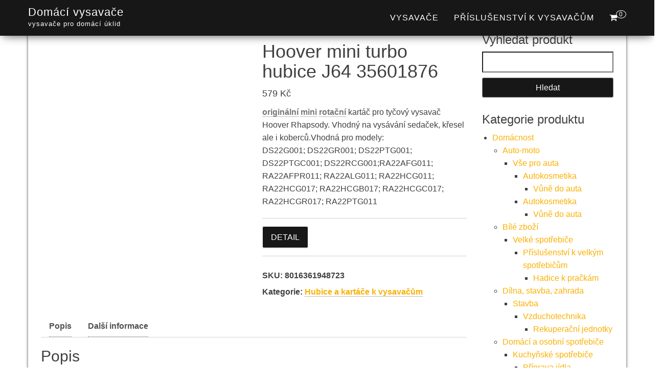

--- FILE ---
content_type: text/html; charset=UTF-8
request_url: https://www.domaci-vysavace.cz/produkt/hoover-mini-turbo-hubice-j64-35601876/
body_size: 17901
content:
<!DOCTYPE html><html dir="ltr" lang="cs" prefix="og: https://ogp.me/ns#"><head><script data-no-optimize="1">var litespeed_docref=sessionStorage.getItem("litespeed_docref");litespeed_docref&&(Object.defineProperty(document,"referrer",{get:function(){return litespeed_docref}}),sessionStorage.removeItem("litespeed_docref"));</script> <meta http-equiv="content-type" content="text/html; charset=UTF-8" /><meta http-equiv="X-UA-Compatible" content="IE=edge"><meta name="viewport" content="width=device-width, initial-scale=1"><link rel="pingback" href="https://www.domaci-vysavace.cz/xmlrpc.php" /><title>Hoover mini turbo hubice J64 35601876 | Domácí vysavače</title><meta name="description" content="originální mini rotační kartáč pro tyčový vysavač Hoover Rhapsody. Vhodný na vysávání sedaček, křesel ale i koberců.Vhodná pro modely: DS22G001; DS22GR001; DS22PTG001; DS22PTGC001; DS22RCG001;RA22AFG011; RA22AFPR011; RA22ALG011; RA22HCG011; RA22HCG017; RA22HCGB017; RA22HCGC017; RA22HCGR017; RA22PTG011" /><meta name="robots" content="max-image-preview:large" /><meta name="msvalidate.01" content="0AEA7FD10E52410D09596FAA1F11292C" /><link rel="canonical" href="https://www.domaci-vysavace.cz/produkt/hoover-mini-turbo-hubice-j64-35601876/" /><meta name="generator" content="All in One SEO (AIOSEO) 4.8.6.1" /><meta property="og:locale" content="cs_CZ" /><meta property="og:site_name" content="Domácí vysavače | vysavače pro domácí úklid" /><meta property="og:type" content="product" /><meta property="og:title" content="Hoover mini turbo hubice J64 35601876 | Domácí vysavače" /><meta property="og:description" content="originální mini rotační kartáč pro tyčový vysavač Hoover Rhapsody. Vhodný na vysávání sedaček, křesel ale i koberců.Vhodná pro modely: DS22G001; DS22GR001; DS22PTG001; DS22PTGC001; DS22RCG001;RA22AFG011; RA22AFPR011; RA22ALG011; RA22HCG011; RA22HCG017; RA22HCGB017; RA22HCGC017; RA22HCGR017; RA22PTG011" /><meta property="og:url" content="https://www.domaci-vysavace.cz/produkt/hoover-mini-turbo-hubice-j64-35601876/" /><meta property="og:image" content="https://www.domaci-vysavace.cz/wp-content/uploads/2025/06/Hoover-mini-turbo-hubice-J64-35601876.jpg" /><meta property="og:image:secure_url" content="https://www.domaci-vysavace.cz/wp-content/uploads/2025/06/Hoover-mini-turbo-hubice-J64-35601876.jpg" /><meta property="og:image:width" content="728" /><meta property="og:image:height" content="750" /><meta name="twitter:card" content="summary" /><meta name="twitter:title" content="Hoover mini turbo hubice J64 35601876 | Domácí vysavače" /><meta name="twitter:description" content="originální mini rotační kartáč pro tyčový vysavač Hoover Rhapsody. Vhodný na vysávání sedaček, křesel ale i koberců.Vhodná pro modely: DS22G001; DS22GR001; DS22PTG001; DS22PTGC001; DS22RCG001;RA22AFG011; RA22AFPR011; RA22ALG011; RA22HCG011; RA22HCG017; RA22HCGB017; RA22HCGC017; RA22HCGR017; RA22PTG011" /><meta name="twitter:image" content="https://www.domaci-vysavace.cz/wp-content/uploads/2025/06/Hoover-mini-turbo-hubice-J64-35601876.jpg" /> <script type="application/ld+json" class="aioseo-schema">{"@context":"https:\/\/schema.org","@graph":[{"@type":"BreadcrumbList","@id":"https:\/\/www.domaci-vysavace.cz\/produkt\/hoover-mini-turbo-hubice-j64-35601876\/#breadcrumblist","itemListElement":[{"@type":"ListItem","@id":"https:\/\/www.domaci-vysavace.cz#listItem","position":1,"name":"Dom\u016f","item":"https:\/\/www.domaci-vysavace.cz","nextItem":{"@type":"ListItem","@id":"https:\/\/www.domaci-vysavace.cz\/kategorie\/prislusenstvi-k-malym-spotrebicum\/#listItem","name":"P\u0159\u00edslu\u0161enstv\u00ed k mal\u00fdm spot\u0159ebi\u010d\u016fm"}},{"@type":"ListItem","@id":"https:\/\/www.domaci-vysavace.cz\/kategorie\/prislusenstvi-k-malym-spotrebicum\/#listItem","position":2,"name":"P\u0159\u00edslu\u0161enstv\u00ed k mal\u00fdm spot\u0159ebi\u010d\u016fm","item":"https:\/\/www.domaci-vysavace.cz\/kategorie\/prislusenstvi-k-malym-spotrebicum\/","nextItem":{"@type":"ListItem","@id":"https:\/\/www.domaci-vysavace.cz\/kategorie\/prislusenstvi-k-malym-spotrebicum\/prislusenstvi-k-vysavacum\/#listItem","name":"P\u0159\u00edslu\u0161enstv\u00ed k vysava\u010d\u016fm"},"previousItem":{"@type":"ListItem","@id":"https:\/\/www.domaci-vysavace.cz#listItem","name":"Dom\u016f"}},{"@type":"ListItem","@id":"https:\/\/www.domaci-vysavace.cz\/kategorie\/prislusenstvi-k-malym-spotrebicum\/prislusenstvi-k-vysavacum\/#listItem","position":3,"name":"P\u0159\u00edslu\u0161enstv\u00ed k vysava\u010d\u016fm","item":"https:\/\/www.domaci-vysavace.cz\/kategorie\/prislusenstvi-k-malym-spotrebicum\/prislusenstvi-k-vysavacum\/","nextItem":{"@type":"ListItem","@id":"https:\/\/www.domaci-vysavace.cz\/kategorie\/prislusenstvi-k-malym-spotrebicum\/prislusenstvi-k-vysavacum\/hubice-a-kartace-k-vysavacum\/#listItem","name":"Hubice a kart\u00e1\u010de k vysava\u010d\u016fm"},"previousItem":{"@type":"ListItem","@id":"https:\/\/www.domaci-vysavace.cz\/kategorie\/prislusenstvi-k-malym-spotrebicum\/#listItem","name":"P\u0159\u00edslu\u0161enstv\u00ed k mal\u00fdm spot\u0159ebi\u010d\u016fm"}},{"@type":"ListItem","@id":"https:\/\/www.domaci-vysavace.cz\/kategorie\/prislusenstvi-k-malym-spotrebicum\/prislusenstvi-k-vysavacum\/hubice-a-kartace-k-vysavacum\/#listItem","position":4,"name":"Hubice a kart\u00e1\u010de k vysava\u010d\u016fm","item":"https:\/\/www.domaci-vysavace.cz\/kategorie\/prislusenstvi-k-malym-spotrebicum\/prislusenstvi-k-vysavacum\/hubice-a-kartace-k-vysavacum\/","nextItem":{"@type":"ListItem","@id":"https:\/\/www.domaci-vysavace.cz\/produkt\/hoover-mini-turbo-hubice-j64-35601876\/#listItem","name":"Hoover mini turbo hubice J64 35601876"},"previousItem":{"@type":"ListItem","@id":"https:\/\/www.domaci-vysavace.cz\/kategorie\/prislusenstvi-k-malym-spotrebicum\/prislusenstvi-k-vysavacum\/#listItem","name":"P\u0159\u00edslu\u0161enstv\u00ed k vysava\u010d\u016fm"}},{"@type":"ListItem","@id":"https:\/\/www.domaci-vysavace.cz\/produkt\/hoover-mini-turbo-hubice-j64-35601876\/#listItem","position":5,"name":"Hoover mini turbo hubice J64 35601876","previousItem":{"@type":"ListItem","@id":"https:\/\/www.domaci-vysavace.cz\/kategorie\/prislusenstvi-k-malym-spotrebicum\/prislusenstvi-k-vysavacum\/hubice-a-kartace-k-vysavacum\/#listItem","name":"Hubice a kart\u00e1\u010de k vysava\u010d\u016fm"}}]},{"@type":"ItemPage","@id":"https:\/\/www.domaci-vysavace.cz\/produkt\/hoover-mini-turbo-hubice-j64-35601876\/#itempage","url":"https:\/\/www.domaci-vysavace.cz\/produkt\/hoover-mini-turbo-hubice-j64-35601876\/","name":"Hoover mini turbo hubice J64 35601876 | Dom\u00e1c\u00ed vysava\u010de","description":"origin\u00e1ln\u00ed mini rota\u010dn\u00ed kart\u00e1\u010d pro ty\u010dov\u00fd vysava\u010d Hoover Rhapsody. Vhodn\u00fd na vys\u00e1v\u00e1n\u00ed seda\u010dek, k\u0159esel ale i koberc\u016f.Vhodn\u00e1 pro modely: DS22G001; DS22GR001; DS22PTG001; DS22PTGC001; DS22RCG001;RA22AFG011; RA22AFPR011; RA22ALG011; RA22HCG011; RA22HCG017; RA22HCGB017; RA22HCGC017; RA22HCGR017; RA22PTG011","inLanguage":"cs-CZ","isPartOf":{"@id":"https:\/\/www.domaci-vysavace.cz\/#website"},"breadcrumb":{"@id":"https:\/\/www.domaci-vysavace.cz\/produkt\/hoover-mini-turbo-hubice-j64-35601876\/#breadcrumblist"},"image":{"@type":"ImageObject","url":"https:\/\/www.domaci-vysavace.cz\/wp-content\/uploads\/2025\/06\/Hoover-mini-turbo-hubice-J64-35601876.jpg","@id":"https:\/\/www.domaci-vysavace.cz\/produkt\/hoover-mini-turbo-hubice-j64-35601876\/#mainImage","width":728,"height":750,"caption":"Hoover mini turbo hubice J64 35601876"},"primaryImageOfPage":{"@id":"https:\/\/www.domaci-vysavace.cz\/produkt\/hoover-mini-turbo-hubice-j64-35601876\/#mainImage"},"datePublished":"2026-01-02T02:09:54+01:00","dateModified":"2026-01-02T02:10:03+01:00"},{"@type":"Organization","@id":"https:\/\/www.domaci-vysavace.cz\/#organization","name":"ACIT s.r.o.","description":"vysava\u010de pro dom\u00e1c\u00ed \u00faklid","url":"https:\/\/www.domaci-vysavace.cz\/"},{"@type":"WebSite","@id":"https:\/\/www.domaci-vysavace.cz\/#website","url":"https:\/\/www.domaci-vysavace.cz\/","name":"Dom\u00e1c\u00ed vysava\u010de","description":"vysava\u010de pro dom\u00e1c\u00ed \u00faklid","inLanguage":"cs-CZ","publisher":{"@id":"https:\/\/www.domaci-vysavace.cz\/#organization"}}]}</script> <link rel='dns-prefetch' href='//www.googletagmanager.com' /><link rel='dns-prefetch' href='//fonts.googleapis.com' /><link rel='dns-prefetch' href='//pagead2.googlesyndication.com' /><link rel="alternate" type="application/rss+xml" title="Domácí vysavače &raquo; RSS zdroj" href="https://www.domaci-vysavace.cz/feed/" /><link rel="alternate" type="application/rss+xml" title="Domácí vysavače &raquo; RSS komentářů" href="https://www.domaci-vysavace.cz/comments/feed/" /><link rel="alternate" type="application/rss+xml" title="Domácí vysavače &raquo; RSS komentářů pro Hoover mini turbo hubice J64 35601876" href="https://www.domaci-vysavace.cz/produkt/hoover-mini-turbo-hubice-j64-35601876/feed/" /><link data-optimized="2" rel="stylesheet" href="https://www.domaci-vysavace.cz/wp-content/litespeed/css/5e2579e7b58aadfe6e655fdaca934e7c.css?ver=11ccd" /> <script type="litespeed/javascript" data-src="https://www.domaci-vysavace.cz/wp-includes/js/jquery/jquery.min.js" id="jquery-core-js"></script> 
 <script type="litespeed/javascript" data-src="https://www.googletagmanager.com/gtag/js?id=G-RCCE5QJZL2" id="google_gtagjs-js"></script> <script id="google_gtagjs-js-after" type="litespeed/javascript">window.dataLayer=window.dataLayer||[];function gtag(){dataLayer.push(arguments)}
gtag("set","linker",{"domains":["www.domaci-vysavace.cz"]});gtag("js",new Date());gtag("set","developer_id.dZTNiMT",!0);gtag("config","G-RCCE5QJZL2")</script> <link rel="https://api.w.org/" href="https://www.domaci-vysavace.cz/wp-json/" /><link rel="alternate" title="JSON" type="application/json" href="https://www.domaci-vysavace.cz/wp-json/wp/v2/product/101548" /><link rel="EditURI" type="application/rsd+xml" title="RSD" href="https://www.domaci-vysavace.cz/xmlrpc.php?rsd" /><meta name="generator" content="WordPress 6.8.3" /><meta name="generator" content="WooCommerce 10.1.3" /><link rel='shortlink' href='https://www.domaci-vysavace.cz/?p=101548' /><link rel="alternate" title="oEmbed (JSON)" type="application/json+oembed" href="https://www.domaci-vysavace.cz/wp-json/oembed/1.0/embed?url=https%3A%2F%2Fwww.domaci-vysavace.cz%2Fprodukt%2Fhoover-mini-turbo-hubice-j64-35601876%2F" /><link rel="alternate" title="oEmbed (XML)" type="text/xml+oembed" href="https://www.domaci-vysavace.cz/wp-json/oembed/1.0/embed?url=https%3A%2F%2Fwww.domaci-vysavace.cz%2Fprodukt%2Fhoover-mini-turbo-hubice-j64-35601876%2F&#038;format=xml" /><meta name="generator" content="Site Kit by Google 1.170.0" />				<noscript><style>.woocommerce-product-gallery{ opacity: 1 !important; }</style></noscript><meta name="google-adsense-platform-account" content="ca-host-pub-2644536267352236"><meta name="google-adsense-platform-domain" content="sitekit.withgoogle.com"> <script type="litespeed/javascript" data-src="https://pagead2.googlesyndication.com/pagead/js/adsbygoogle.js?client=ca-pub-7540404653635603&amp;host=ca-host-pub-2644536267352236" crossorigin="anonymous"></script> <link rel="icon" href="https://www.domaci-vysavace.cz/wp-content/uploads/2021/10/logo-A-100x100.png" sizes="32x32" /><link rel="icon" href="https://www.domaci-vysavace.cz/wp-content/uploads/2021/10/logo-A-300x300.png" sizes="192x192" /><link rel="apple-touch-icon" href="https://www.domaci-vysavace.cz/wp-content/uploads/2021/10/logo-A-300x300.png" /><meta name="msapplication-TileImage" content="https://www.domaci-vysavace.cz/wp-content/uploads/2021/10/logo-A-300x300.png" /></head><body data-cmplz=1 id="blog" class="wp-singular product-template-default single single-product postid-101548 wp-theme-bulk wp-child-theme-bulk-shop theme-bulk woocommerce woocommerce-page woocommerce-no-js"><div class="main-menu"><nav id="site-navigation" class="navbar navbar-default navbar-fixed-top"><div class="container"><div class="navbar-header"><div id="main-menu-panel" class="open-panel" data-panel="main-menu-panel">
<span></span>
<span></span>
<span></span></div><div class="site-header" ><div class="site-branding-logo"></div><div class="site-branding-text navbar-brand"><p class="site-title"><a href="https://www.domaci-vysavace.cz/" rel="home">Domácí vysavače</a></p><p class="site-description">
vysavače pro domácí úklid</p></div></div><ul class="nav navbar-nav navbar-right visible-xs login-cart"><li class="header-cart-inner">
<a class="cart-contents" href="https://www.domaci-vysavace.cz/kosik/" title="Zobrazit nákupní košík">
<i class="fa fa-shopping-cart"></i>
<span class="amount-number simple-counter">
0				</span>
</a><ul class="site-header-cart text-center list-unstyled"><li><div class="widget woocommerce widget_shopping_cart"><div class="widget_shopping_cart_content"></div></div></li></ul></li></ul></div><ul class="nav navbar-nav navbar-right hidden-xs login-cart"><li class="header-cart-inner">
<a class="cart-contents" href="https://www.domaci-vysavace.cz/kosik/" title="Zobrazit nákupní košík">
<i class="fa fa-shopping-cart"></i>
<span class="amount-number simple-counter">
0				</span>
</a><ul class="site-header-cart text-center list-unstyled"><li><div class="widget woocommerce widget_shopping_cart"><div class="widget_shopping_cart_content"></div></div></li></ul></li></ul><div class="menu-container"><ul id="menu-menu-1" class="nav navbar-nav navbar-right"><li id="menu-item-74905" class="menu-item menu-item-type-taxonomy menu-item-object-product_cat menu-item-74905"><a title="Vysavače" href="https://www.domaci-vysavace.cz/kategorie/vysavace/">Vysavače</a></li><li id="menu-item-74906" class="menu-item menu-item-type-taxonomy menu-item-object-product_cat current-product-ancestor menu-item-74906"><a title="Příslušenství k vysavačům" href="https://www.domaci-vysavace.cz/kategorie/prislusenstvi-k-malym-spotrebicum/prislusenstvi-k-vysavacum/">Příslušenství k vysavačům</a></li></ul></div></div></nav></div><div class="page-area"><div id="bulk-content" class="container main-container" role="main"><div class="row"><article class="col-md-9"><div class="woocommerce"><div class="woocommerce-notices-wrapper"></div><div id="product-101548" class="product type-product post-101548 status-publish first instock product_cat-hubice-a-kartace-k-vysavacum has-post-thumbnail product-type-external"><div class="woocommerce-product-gallery woocommerce-product-gallery--with-images woocommerce-product-gallery--columns-4 images" data-columns="4" style="opacity: 0; transition: opacity .25s ease-in-out;"><div class="woocommerce-product-gallery__wrapper"><div data-thumb="https://www.domaci-vysavace.cz/wp-content/uploads/2025/06/Hoover-mini-turbo-hubice-J64-35601876-100x100.jpg" data-thumb-alt="Hoover mini turbo hubice J64 35601876" data-thumb-srcset="https://www.domaci-vysavace.cz/wp-content/uploads/2025/06/Hoover-mini-turbo-hubice-J64-35601876-100x100.jpg 100w, https://www.domaci-vysavace.cz/wp-content/uploads/2025/06/Hoover-mini-turbo-hubice-J64-35601876-150x150.jpg 150w, https://www.domaci-vysavace.cz/wp-content/uploads/2025/06/Hoover-mini-turbo-hubice-J64-35601876-300x300.jpg 300w"  data-thumb-sizes="(max-width: 100px) 100vw, 100px" class="woocommerce-product-gallery__image"><a href="https://www.domaci-vysavace.cz/wp-content/uploads/2025/06/Hoover-mini-turbo-hubice-J64-35601876.jpg"><img width="600" height="618" src="https://www.domaci-vysavace.cz/wp-content/uploads/2025/06/Hoover-mini-turbo-hubice-J64-35601876-600x618.jpg" class="wp-post-image" alt="Hoover mini turbo hubice J64 35601876" data-caption="" data-src="https://www.domaci-vysavace.cz/wp-content/uploads/2025/06/Hoover-mini-turbo-hubice-J64-35601876.jpg" data-large_image="https://www.domaci-vysavace.cz/wp-content/uploads/2025/06/Hoover-mini-turbo-hubice-J64-35601876.jpg" data-large_image_width="728" data-large_image_height="750" decoding="async" fetchpriority="high" srcset="https://www.domaci-vysavace.cz/wp-content/uploads/2025/06/Hoover-mini-turbo-hubice-J64-35601876-600x618.jpg 600w, https://www.domaci-vysavace.cz/wp-content/uploads/2025/06/Hoover-mini-turbo-hubice-J64-35601876-291x300.jpg 291w, https://www.domaci-vysavace.cz/wp-content/uploads/2025/06/Hoover-mini-turbo-hubice-J64-35601876.jpg 728w" sizes="(max-width: 600px) 100vw, 600px" /></a></div></div></div><div class="summary entry-summary"><h1 class="product_title entry-title">Hoover mini turbo hubice J64 35601876</h1><p class="price"><span class="woocommerce-Price-amount amount"><bdi>579&nbsp;<span class="woocommerce-Price-currencySymbol">&#75;&#269;</span></bdi></span></p><div class="woocommerce-product-details__short-description"><p><a href="https://www.tytricka.cz" title="potisk na trička" class="linkclass" style="color:#777777" target="_blank">originální</a> <a href="https://www.hry-a-deskovky.cz" title="mini - hry - rukavice" class="linkclass" style="color:#777777" target="_blank">mini</a> <a href="https://www.domaci-vysavace.cz" title="domácí - vysavače - rotační" class="linkclass" style="color:#777777" target="_blank">rotační</a> kartáč pro tyčový vysavač Hoover Rhapsody. Vhodný na vysávání sedaček, křesel ale i koberců.Vhodná pro modely:<br />
DS22G001; DS22GR001; DS22PTG001; DS22PTGC001; DS22RCG001;RA22AFG011; RA22AFPR011; RA22ALG011; RA22HCG011; RA22HCG017; RA22HCGB017; RA22HCGC017; RA22HCGR017; RA22PTG011</p></div><form class="cart" action="https://go.dognet.com/?cid=3191&#038;chid=xbpQ4uKU&#038;refid=5e9ed3d28225e&#038;d1=domaci-vysavace.cz&#038;d2=Hoover%20mini%20turbo%20hubice%20J64%2035601876&#038;url=https://www.provysavace.cz/hoover-mini-turbo-hubice-j64-35601876-x13374" method="get">
<button type="submit" class="single_add_to_cart_button button alt">Detail</button><input type="hidden" name="cid" value="3191" /><input type="hidden" name="chid" value="xbpQ4uKU" /><input type="hidden" name="refid" value="5e9ed3d28225e" /><input type="hidden" name="d1" value="domaci-vysavace.cz" /><input type="hidden" name="d2" value="Hoover mini turbo hubice J64 35601876" /><input type="hidden" name="url" value="https://www.provysavace.cz/hoover-mini-turbo-hubice-j64-35601876-x13374" /></form><div class="product_meta">
<span class="sku_wrapper">SKU: <span class="sku">8016361948723</span></span>
<span class="posted_in">Kategorie: <a href="https://www.domaci-vysavace.cz/kategorie/prislusenstvi-k-malym-spotrebicum/prislusenstvi-k-vysavacum/hubice-a-kartace-k-vysavacum/" rel="tag">Hubice a kartáče k vysavačům</a></span></div></div><div class="woocommerce-tabs wc-tabs-wrapper"><ul class="tabs wc-tabs" role="tablist"><li role="presentation" class="description_tab" id="tab-title-description">
<a href="#tab-description" role="tab" aria-controls="tab-description">
Popis					</a></li><li role="presentation" class="additional_information_tab" id="tab-title-additional_information">
<a href="#tab-additional_information" role="tab" aria-controls="tab-additional_information">
Další informace					</a></li></ul><div class="woocommerce-Tabs-panel woocommerce-Tabs-panel--description panel entry-content wc-tab" id="tab-description" role="tabpanel" aria-labelledby="tab-title-description"><h3>Popis</h3><p><a href="https://www.tytricka.cz" title="potisk na trička" class="linkclass" style="color:#777777" target="_blank">originální</a> <a href="https://www.hry-a-deskovky.cz" title="mini - hry - rukavice" class="linkclass" style="color:#777777" target="_blank">mini</a> <a href="https://www.domaci-vysavace.cz" title="domácí - vysavače - rotační" class="linkclass" style="color:#777777" target="_blank">rotační</a> kartáč pro tyčový vysavač Hoover Rhapsody. Vhodný na vysávání sedaček, křesel ale i koberců.Vhodná pro modely:<br />
DS22G001; DS22GR001; DS22PTG001; DS22PTGC001; DS22RCG001;RA22AFG011; RA22AFPR011; RA22ALG011; RA22HCG011; RA22HCG017; RA22HCGB017; RA22HCGC017; RA22HCGR017; RA22PTG011</p></div><div class="woocommerce-Tabs-panel woocommerce-Tabs-panel--additional_information panel entry-content wc-tab" id="tab-additional_information" role="tabpanel" aria-labelledby="tab-title-additional_information"><h3>Další informace</h3><table class="woocommerce-product-attributes shop_attributes" aria-label="Podrobnosti produktu"><tr class="woocommerce-product-attributes-item woocommerce-product-attributes-item--attribute_pa_vyrobce"><th class="woocommerce-product-attributes-item__label" scope="row">Výrobce</th><td class="woocommerce-product-attributes-item__value"><p><a href="https://www.domaci-vysavace.cz/vlastnost/vyrobce/hoover/" rel="tag">Hoover</a></p></td></tr></table></div></div><section class="related products"><h3>Související produkty</h3><ul class="products columns-4"><li class="product type-product post-88936 status-publish first instock product_cat-hubice-a-kartace-k-vysavacum has-post-thumbnail product-type-external">
<a href="https://www.domaci-vysavace.cz/produkt/univerzalni-turbohubice-sencor-svx-110tb/" class="woocommerce-LoopProduct-link woocommerce-loop-product__link"><img data-lazyloaded="1" src="[data-uri]" width="300" height="300" data-src="https://www.domaci-vysavace.cz/wp-content/uploads/2024/11/Univerzalni-turbohubice-Sencor-SVX-110TB-300x300.jpg.webp" class="attachment-woocommerce_thumbnail size-woocommerce_thumbnail" alt="Univerzální turbohubice Sencor SVX 110TB" decoding="async" data-srcset="https://www.domaci-vysavace.cz/wp-content/uploads/2024/11/Univerzalni-turbohubice-Sencor-SVX-110TB-300x300.jpg.webp 300w, https://www.domaci-vysavace.cz/wp-content/uploads/2024/11/Univerzalni-turbohubice-Sencor-SVX-110TB-150x150.jpg.webp 150w, https://www.domaci-vysavace.cz/wp-content/uploads/2024/11/Univerzalni-turbohubice-Sencor-SVX-110TB-100x100.jpg.webp 100w" data-sizes="(max-width: 300px) 100vw, 300px" /><h2 class="woocommerce-loop-product__title">Univerzální turbohubice Sencor SVX 110TB</h2>
<span class="price"><span class="woocommerce-Price-amount amount"><bdi>599&nbsp;<span class="woocommerce-Price-currencySymbol">&#75;&#269;</span></bdi></span></span>
</a><a href="https://go.dognet.com/?cid=3191&#038;chid=xbpQ4uKU&#038;refid=5e9ed3d28225e&#038;d1=domaci-vysavace.cz&#038;d2=Univerzální%20turbohubice%20Sencor%20SVX%20110TB&#038;url=https://www.provysavace.cz/univerzalni-turbohubice-sencor-svx-110tb-x1465" aria-describedby="woocommerce_loop_add_to_cart_link_describedby_88936" data-quantity="1" class="button product_type_external" data-product_id="88936" data-product_sku="8590669082353" aria-label="Detail" rel="nofollow">Detail</a>	<span id="woocommerce_loop_add_to_cart_link_describedby_88936" class="screen-reader-text">
</span></li><li class="product type-product post-90586 status-publish instock product_cat-hubice-a-kartace-k-vysavacum has-post-thumbnail product-type-external">
<a href="https://www.domaci-vysavace.cz/produkt/electrolux-2198597128-aeropro-silent/" class="woocommerce-LoopProduct-link woocommerce-loop-product__link"><img data-lazyloaded="1" src="[data-uri]" width="300" height="300" data-src="https://www.domaci-vysavace.cz/wp-content/uploads/2025/04/Electrolux-2198597128-AeroPro-Silent-300x300.jpg" class="attachment-woocommerce_thumbnail size-woocommerce_thumbnail" alt="Electrolux 2198597128 AeroPro Silent" decoding="async" data-srcset="https://www.domaci-vysavace.cz/wp-content/uploads/2025/04/Electrolux-2198597128-AeroPro-Silent-300x300.jpg 300w, https://www.domaci-vysavace.cz/wp-content/uploads/2025/04/Electrolux-2198597128-AeroPro-Silent-150x150.jpg 150w, https://www.domaci-vysavace.cz/wp-content/uploads/2025/04/Electrolux-2198597128-AeroPro-Silent-100x100.jpg 100w" data-sizes="(max-width: 300px) 100vw, 300px" /><h2 class="woocommerce-loop-product__title">Electrolux 2198597128 AeroPro Silent</h2>
<span class="price"><span class="woocommerce-Price-amount amount"><bdi>999&nbsp;<span class="woocommerce-Price-currencySymbol">&#75;&#269;</span></bdi></span></span>
</a><a href="https://go.dognet.com/?cid=3191&#038;chid=xbpQ4uKU&#038;refid=5e9ed3d28225e&#038;d1=domaci-vysavace.cz&#038;d2=Electrolux%202198597128%20AeroPro%20Silent&#038;url=https://www.provysavace.cz/electrolux-2198597128-aeropro-silent-x1518" aria-describedby="woocommerce_loop_add_to_cart_link_describedby_90586" data-quantity="1" class="button product_type_external" data-product_id="90586" data-product_sku="7321423249245" aria-label="Detail" rel="nofollow">Detail</a>	<span id="woocommerce_loop_add_to_cart_link_describedby_90586" class="screen-reader-text">
</span></li><li class="product type-product post-74987 status-publish instock product_cat-hubice-a-kartace-k-vysavacum has-post-thumbnail product-type-external">
<a href="https://www.domaci-vysavace.cz/produkt/concept-rotacni-turbokartac-35-mm-44291806/" class="woocommerce-LoopProduct-link woocommerce-loop-product__link"><img data-lazyloaded="1" src="[data-uri]" width="300" height="300" data-src="https://www.domaci-vysavace.cz/wp-content/uploads/2022/10/Concept-rotacni-turbokartac-35-mm-44291806-300x300.jpg.webp" class="attachment-woocommerce_thumbnail size-woocommerce_thumbnail" alt="Concept rotační turbokartáč 35 mm 44291806" decoding="async" data-srcset="https://www.domaci-vysavace.cz/wp-content/uploads/2022/10/Concept-rotacni-turbokartac-35-mm-44291806-300x300.jpg.webp 300w, https://www.domaci-vysavace.cz/wp-content/uploads/2022/10/Concept-rotacni-turbokartac-35-mm-44291806-150x150.jpg.webp 150w, https://www.domaci-vysavace.cz/wp-content/uploads/2022/10/Concept-rotacni-turbokartac-35-mm-44291806-100x100.jpg.webp 100w" data-sizes="(max-width: 300px) 100vw, 300px" /><h2 class="woocommerce-loop-product__title">Concept rotační turbokartáč 35 mm 44291806</h2>
<span class="price"><span class="woocommerce-Price-amount amount"><bdi>959&nbsp;<span class="woocommerce-Price-currencySymbol">&#75;&#269;</span></bdi></span></span>
</a><a href="https://go.dognet.com/?cid=3191&#038;chid=xbpQ4uKU&#038;refid=5e9ed3d28225e&#038;d1=domaci-vysavace.cz&#038;d2=Concept%20rotační%20turbokartáč%2035%20mm%2044291806&#038;url=https://www.provysavace.cz/concept-rotacni-turbokartac-35-mm-44291806-x1438" aria-describedby="woocommerce_loop_add_to_cart_link_describedby_74987" data-quantity="1" class="button product_type_external" data-product_id="74987" data-product_sku="a539302288d8" aria-label="Detail" rel="nofollow">Detail</a>	<span id="woocommerce_loop_add_to_cart_link_describedby_74987" class="screen-reader-text">
</span></li><li class="product type-product post-90900 status-publish last instock product_cat-hubice-a-kartace-k-vysavacum has-post-thumbnail product-type-external">
<a href="https://www.domaci-vysavace.cz/produkt/turbo-hubice-j31-pro-vysavace-hoover/" class="woocommerce-LoopProduct-link woocommerce-loop-product__link"><img data-lazyloaded="1" src="[data-uri]" width="300" height="300" data-src="https://www.domaci-vysavace.cz/wp-content/uploads/2025/04/Turbo-hubice-J31-pro-vysavace-Hoover-300x300.jpg" class="attachment-woocommerce_thumbnail size-woocommerce_thumbnail" alt="Turbo hubice J31 pro vysavače Hoover" decoding="async" data-srcset="https://www.domaci-vysavace.cz/wp-content/uploads/2025/04/Turbo-hubice-J31-pro-vysavace-Hoover-300x300.jpg 300w, https://www.domaci-vysavace.cz/wp-content/uploads/2025/04/Turbo-hubice-J31-pro-vysavace-Hoover-150x150.jpg 150w, https://www.domaci-vysavace.cz/wp-content/uploads/2025/04/Turbo-hubice-J31-pro-vysavace-Hoover-100x100.jpg 100w" data-sizes="(max-width: 300px) 100vw, 300px" /><h2 class="woocommerce-loop-product__title">Turbo hubice J31 pro vysavače Hoover</h2>
<span class="price"><span class="woocommerce-Price-amount amount"><bdi>1 189&nbsp;<span class="woocommerce-Price-currencySymbol">&#75;&#269;</span></bdi></span></span>
</a><a href="https://go.dognet.com/?cid=3191&#038;chid=xbpQ4uKU&#038;refid=5e9ed3d28225e&#038;d1=domaci-vysavace.cz&#038;d2=Turbo%20hubice%20J31%20pro%20vysavače%20Hoover&#038;url=https://www.provysavace.cz/turbo-hubice-j31-pro-vysavace-hoover-x1417" aria-describedby="woocommerce_loop_add_to_cart_link_describedby_90900" data-quantity="1" class="button product_type_external" data-product_id="90900" data-product_sku="8016361785564" aria-label="Detail" rel="nofollow">Detail</a>	<span id="woocommerce_loop_add_to_cart_link_describedby_90900" class="screen-reader-text">
</span></li></ul></section></div></div></article><aside id="sidebar" class="col-md-3" role="complementary"><div id="search-2" class="widget widget_search"><h3 class="widget-title">Vyhledat produkt</h3><form role="search" method="get" id="searchform" class="searchform" action="https://www.domaci-vysavace.cz/"><div>
<label class="screen-reader-text" for="s">Vyhledávání</label>
<input type="text" value="" name="s" id="s" />
<input type="submit" id="searchsubmit" value="Hledat" /></div></form></div><div id="woocommerce_product_categories-2" class="widget woocommerce widget_product_categories"><h3 class="widget-title">Kategorie produktu</h3><ul class="product-categories"><li class="cat-item cat-item-1999 cat-parent"><a href="https://www.domaci-vysavace.cz/kategorie/domacnost/">Domácnost</a><ul class='children'><li class="cat-item cat-item-2188 cat-parent"><a href="https://www.domaci-vysavace.cz/kategorie/domacnost/auto-moto/">Auto-moto</a><ul class='children'><li class="cat-item cat-item-2189 cat-parent"><a href="https://www.domaci-vysavace.cz/kategorie/domacnost/auto-moto/vse-pro-auta/">Vše pro auta</a><ul class='children'><li class="cat-item cat-item-2197 cat-parent"><a href="https://www.domaci-vysavace.cz/kategorie/domacnost/auto-moto/vse-pro-auta/autokosmetika-vse-pro-auta/">Autokosmetika</a><ul class='children'><li class="cat-item cat-item-2200"><a href="https://www.domaci-vysavace.cz/kategorie/domacnost/auto-moto/vse-pro-auta/autokosmetika-vse-pro-auta/vune-do-auta-autokosmetika-vse-pro-auta/">Vůně do auta</a></li></ul></li><li class="cat-item cat-item-2198 cat-parent"><a href="https://www.domaci-vysavace.cz/kategorie/domacnost/auto-moto/vse-pro-auta/autokosmetika-vse-pro-auta-auto-moto/">Autokosmetika</a><ul class='children'><li class="cat-item cat-item-2199"><a href="https://www.domaci-vysavace.cz/kategorie/domacnost/auto-moto/vse-pro-auta/autokosmetika-vse-pro-auta-auto-moto/vune-do-auta-autokosmetika-vse-pro-auta-auto-moto/">Vůně do auta</a></li></ul></li></ul></li></ul></li><li class="cat-item cat-item-2000 cat-parent"><a href="https://www.domaci-vysavace.cz/kategorie/domacnost/bile-zbozi-domacnost/">Bílé zboží</a><ul class='children'><li class="cat-item cat-item-2001 cat-parent"><a href="https://www.domaci-vysavace.cz/kategorie/domacnost/bile-zbozi-domacnost/velke-spotrebice-bile-zbozi-domacnost/">Velké spotřebiče</a><ul class='children'><li class="cat-item cat-item-2002 cat-parent"><a href="https://www.domaci-vysavace.cz/kategorie/domacnost/bile-zbozi-domacnost/velke-spotrebice-bile-zbozi-domacnost/prislusenstvi-k-velkym-spotrebicum-velke-spotrebice-bile-zbozi-domacnost/">Příslušenství k velkým spotřebičům</a><ul class='children'><li class="cat-item cat-item-2004"><a href="https://www.domaci-vysavace.cz/kategorie/domacnost/bile-zbozi-domacnost/velke-spotrebice-bile-zbozi-domacnost/prislusenstvi-k-velkym-spotrebicum-velke-spotrebice-bile-zbozi-domacnost/hadice-k-prackam-prislusenstvi-k-velkym-spotrebicum-velke-spotrebice-bile-zbozi-domacnost/">Hadice k pračkám</a></li></ul></li></ul></li></ul></li><li class="cat-item cat-item-2202 cat-parent"><a href="https://www.domaci-vysavace.cz/kategorie/domacnost/dilna-stavba-zahrada/">Dílna, stavba, zahrada</a><ul class='children'><li class="cat-item cat-item-2203 cat-parent"><a href="https://www.domaci-vysavace.cz/kategorie/domacnost/dilna-stavba-zahrada/stavba/">Stavba</a><ul class='children'><li class="cat-item cat-item-2216 cat-parent"><a href="https://www.domaci-vysavace.cz/kategorie/domacnost/dilna-stavba-zahrada/stavba/vzduchotechnika-stavba-dilna-stavba-zahrada/">Vzduchotechnika</a><ul class='children'><li class="cat-item cat-item-2217"><a href="https://www.domaci-vysavace.cz/kategorie/domacnost/dilna-stavba-zahrada/stavba/vzduchotechnika-stavba-dilna-stavba-zahrada/rekuperacni-jednotky-vzduchotechnika-stavba-dilna-stavba-zahrada/">Rekuperační jednotky</a></li></ul></li></ul></li></ul></li><li class="cat-item cat-item-2092 cat-parent"><a href="https://www.domaci-vysavace.cz/kategorie/domacnost/domaci-a-osobni-spotrebice/">Domácí a osobní spotřebiče</a><ul class='children'><li class="cat-item cat-item-2114 cat-parent"><a href="https://www.domaci-vysavace.cz/kategorie/domacnost/domaci-a-osobni-spotrebice/kuchynske-spotrebice-domaci-a-osobni-spotrebice/">Kuchyňské spotřebiče</a><ul class='children'><li class="cat-item cat-item-2115 cat-parent"><a href="https://www.domaci-vysavace.cz/kategorie/domacnost/domaci-a-osobni-spotrebice/kuchynske-spotrebice-domaci-a-osobni-spotrebice/priprava-jidla/">Příprava jídla</a><ul class='children'><li class="cat-item cat-item-2121 cat-parent"><a href="https://www.domaci-vysavace.cz/kategorie/domacnost/domaci-a-osobni-spotrebice/kuchynske-spotrebice-domaci-a-osobni-spotrebice/priprava-jidla/male-kuchynske-spotrebice-priprava-jidla/">Malé kuchyňské spotřebiče</a><ul class='children'><li class="cat-item cat-item-2122 cat-parent"><a href="https://www.domaci-vysavace.cz/kategorie/domacnost/domaci-a-osobni-spotrebice/kuchynske-spotrebice-domaci-a-osobni-spotrebice/priprava-jidla/male-kuchynske-spotrebice-priprava-jidla/vareni-a-smazeni-male-kuchynske-spotrebice-priprava-jidla/">Vaření a smažení</a><ul class='children'><li class="cat-item cat-item-2123"><a href="https://www.domaci-vysavace.cz/kategorie/domacnost/domaci-a-osobni-spotrebice/kuchynske-spotrebice-domaci-a-osobni-spotrebice/priprava-jidla/male-kuchynske-spotrebice-priprava-jidla/vareni-a-smazeni-male-kuchynske-spotrebice-priprava-jidla/fritezy/">Fritézy</a></li></ul></li></ul></li></ul></li><li class="cat-item cat-item-2276 cat-parent"><a href="https://www.domaci-vysavace.cz/kategorie/domacnost/domaci-a-osobni-spotrebice/kuchynske-spotrebice-domaci-a-osobni-spotrebice/priprava-napoju/">Příprava nápojů</a><ul class='children'><li class="cat-item cat-item-2277 cat-parent"><a href="https://www.domaci-vysavace.cz/kategorie/domacnost/domaci-a-osobni-spotrebice/kuchynske-spotrebice-domaci-a-osobni-spotrebice/priprava-napoju/kavovary-a-priprava-kavy/">Kávovary a příprava kávy</a><ul class='children'><li class="cat-item cat-item-2280 cat-parent"><a href="https://www.domaci-vysavace.cz/kategorie/domacnost/domaci-a-osobni-spotrebice/kuchynske-spotrebice-domaci-a-osobni-spotrebice/priprava-napoju/kavovary-a-priprava-kavy/prislusenstvi-ke-kavovarum-kavovary-a-priprava-kavy/">Příslušenství ke kávovarům</a><ul class='children'><li class="cat-item cat-item-2288"><a href="https://www.domaci-vysavace.cz/kategorie/domacnost/domaci-a-osobni-spotrebice/kuchynske-spotrebice-domaci-a-osobni-spotrebice/priprava-napoju/kavovary-a-priprava-kavy/prislusenstvi-ke-kavovarum-kavovary-a-priprava-kavy/filtry-do-kavovaru-prislusenstvi-ke-kavovarum-kavovary-a-priprava-kavy/">Filtry do kávovarů</a></li><li class="cat-item cat-item-2289"><a href="https://www.domaci-vysavace.cz/kategorie/domacnost/domaci-a-osobni-spotrebice/kuchynske-spotrebice-domaci-a-osobni-spotrebice/priprava-napoju/kavovary-a-priprava-kavy/prislusenstvi-ke-kavovarum-kavovary-a-priprava-kavy/odvapnovace-a-cistici-prostredky-pro-kavovary/">Odvápňovače a čisticí prostředky pro kávovary</a></li></ul></li></ul></li></ul></li><li class="cat-item cat-item-2258 cat-parent"><a href="https://www.domaci-vysavace.cz/kategorie/domacnost/domaci-a-osobni-spotrebice/kuchynske-spotrebice-domaci-a-osobni-spotrebice/prislusenstvi-ke-kuchynskym-spotrebicum-kuchynske-spotrebice-domaci-a-osobni-spotrebice/">Příslušenství ke kuchyňským spotřebičům</a><ul class='children'><li class="cat-item cat-item-2259 cat-parent"><a href="https://www.domaci-vysavace.cz/kategorie/domacnost/domaci-a-osobni-spotrebice/kuchynske-spotrebice-domaci-a-osobni-spotrebice/prislusenstvi-ke-kuchynskym-spotrebicum-kuchynske-spotrebice-domaci-a-osobni-spotrebice/prislusenstvi-ke-kuchynskym-robotum/">Příslušenství ke kuchyňským robotům</a><ul class='children'><li class="cat-item cat-item-2260"><a href="https://www.domaci-vysavace.cz/kategorie/domacnost/domaci-a-osobni-spotrebice/kuchynske-spotrebice-domaci-a-osobni-spotrebice/prislusenstvi-ke-kuchynskym-spotrebicum-kuchynske-spotrebice-domaci-a-osobni-spotrebice/prislusenstvi-ke-kuchynskym-robotum/nastavce-ke-kuchynskym-robotum/">Nástavce ke kuchyňským robotům</a></li></ul></li></ul></li></ul></li><li class="cat-item cat-item-2271 cat-parent"><a href="https://www.domaci-vysavace.cz/kategorie/domacnost/domaci-a-osobni-spotrebice/pece-o-pradlo/">Péče o prádlo</a><ul class='children'><li class="cat-item cat-item-2292"><a href="https://www.domaci-vysavace.cz/kategorie/domacnost/domaci-a-osobni-spotrebice/pece-o-pradlo/prislusenstvi-pro-zehlicky/">Příslušenství pro žehličky</a></li></ul></li><li class="cat-item cat-item-2175 cat-parent"><a href="https://www.domaci-vysavace.cz/kategorie/domacnost/domaci-a-osobni-spotrebice/pece-o-telo-a-zdravi/">Péče o tělo a zdraví</a><ul class='children'><li class="cat-item cat-item-2176 cat-parent"><a href="https://www.domaci-vysavace.cz/kategorie/domacnost/domaci-a-osobni-spotrebice/pece-o-telo-a-zdravi/pece-o-vlasy-a-vousy/">Péče o vlasy a vousy</a><ul class='children'><li class="cat-item cat-item-2182 cat-parent"><a href="https://www.domaci-vysavace.cz/kategorie/domacnost/domaci-a-osobni-spotrebice/pece-o-telo-a-zdravi/pece-o-vlasy-a-vousy/prislusenstvi-pro-peci-o-vlasy-a-vousy-pece-o-vlasy-a-vousy/">Příslušenství pro péči o vlasy a vousy</a><ul class='children'><li class="cat-item cat-item-2195"><a href="https://www.domaci-vysavace.cz/kategorie/domacnost/domaci-a-osobni-spotrebice/pece-o-telo-a-zdravi/pece-o-vlasy-a-vousy/prislusenstvi-pro-peci-o-vlasy-a-vousy-pece-o-vlasy-a-vousy/prislusenstvi-pro-kulmy-a-feny-prislusenstvi-pro-peci-o-vlasy-a-vousy-pece-o-vlasy-a-vousy/">Příslušenství pro kulmy a fény</a></li></ul></li><li class="cat-item cat-item-2183 cat-parent"><a href="https://www.domaci-vysavace.cz/kategorie/domacnost/domaci-a-osobni-spotrebice/pece-o-telo-a-zdravi/pece-o-vlasy-a-vousy/prislusenstvi-pro-peci-o-vlasy-a-vousy-pece-o-vlasy-a-vousy-pece-o-telo-a-zdravi/">Příslušenství pro péči o vlasy a vousy</a><ul class='children'><li class="cat-item cat-item-2184"><a href="https://www.domaci-vysavace.cz/kategorie/domacnost/domaci-a-osobni-spotrebice/pece-o-telo-a-zdravi/pece-o-vlasy-a-vousy/prislusenstvi-pro-peci-o-vlasy-a-vousy-pece-o-vlasy-a-vousy-pece-o-telo-a-zdravi/prislusenstvi-pro-kulmy-a-feny-prislusenstvi-pro-peci-o-vlasy-a-vousy-pece-o-vlasy-a-vousy-pece-o-telo-a-zdravi/">Příslušenství pro kulmy a fény</a></li></ul></li><li class="cat-item cat-item-2185 cat-parent"><a href="https://www.domaci-vysavace.cz/kategorie/domacnost/domaci-a-osobni-spotrebice/pece-o-telo-a-zdravi/pece-o-vlasy-a-vousy/prislusenstvi-pro-peci-o-vlasy-a-vousy-pece-o-vlasy-a-vousy-pece-o-telo-a-zdravi-domaci-a-osobni-spotrebice-domacnost/">Příslušenství pro péči o vlasy a vousy</a><ul class='children'><li class="cat-item cat-item-2256"><a href="https://www.domaci-vysavace.cz/kategorie/domacnost/domaci-a-osobni-spotrebice/pece-o-telo-a-zdravi/pece-o-vlasy-a-vousy/prislusenstvi-pro-peci-o-vlasy-a-vousy-pece-o-vlasy-a-vousy-pece-o-telo-a-zdravi-domaci-a-osobni-spotrebice-domacnost/prislusenstvi-pro-kulmy-a-feny-prislusenstvi-pro-peci-o-vlasy-a-vousy-pece-o-vlasy-a-vousy-pece-o-telo-a-zdravi-domaci-a-osobni-spotrebice-domacnost/">Příslušenství pro kulmy a fény</a></li></ul></li></ul></li></ul></li><li class="cat-item cat-item-2093 cat-parent"><a href="https://www.domaci-vysavace.cz/kategorie/domacnost/domaci-a-osobni-spotrebice/uklidove-spotrebice/">Úklidové spotřebiče</a><ul class='children'><li class="cat-item cat-item-2099 cat-parent"><a href="https://www.domaci-vysavace.cz/kategorie/domacnost/domaci-a-osobni-spotrebice/uklidove-spotrebice/prislusenstvi-pro-uklidove-spotrebice-uklidove-spotrebice/">Příslušenství pro úklidové spotřebiče</a><ul class='children'><li class="cat-item cat-item-2170"><a href="https://www.domaci-vysavace.cz/kategorie/domacnost/domaci-a-osobni-spotrebice/uklidove-spotrebice/prislusenstvi-pro-uklidove-spotrebice-uklidove-spotrebice/adaptery-pro-vysavace-prislusenstvi-pro-uklidove-spotrebice-uklidove-spotrebice/">Adaptéry pro vysavače</a></li><li class="cat-item cat-item-2158"><a href="https://www.domaci-vysavace.cz/kategorie/domacnost/domaci-a-osobni-spotrebice/uklidove-spotrebice/prislusenstvi-pro-uklidove-spotrebice-uklidove-spotrebice/baterie-do-vysavacu/">Baterie do vysavačů</a></li><li class="cat-item cat-item-2174"><a href="https://www.domaci-vysavace.cz/kategorie/domacnost/domaci-a-osobni-spotrebice/uklidove-spotrebice/prislusenstvi-pro-uklidove-spotrebice-uklidove-spotrebice/filtry-do-vysavacu-prislusenstvi-pro-uklidove-spotrebice-uklidove-spotrebice/">Filtry do vysavačů</a></li><li class="cat-item cat-item-2146"><a href="https://www.domaci-vysavace.cz/kategorie/domacnost/domaci-a-osobni-spotrebice/uklidove-spotrebice/prislusenstvi-pro-uklidove-spotrebice-uklidove-spotrebice/hadice-na-vysavace/">Hadice na vysavače</a></li><li class="cat-item cat-item-2113"><a href="https://www.domaci-vysavace.cz/kategorie/domacnost/domaci-a-osobni-spotrebice/uklidove-spotrebice/prislusenstvi-pro-uklidove-spotrebice-uklidove-spotrebice/hubice-a-kartace-k-vysavacum-prislusenstvi-pro-uklidove-spotrebice-uklidove-spotrebice/">Hubice a kartáče k vysavačům</a></li><li class="cat-item cat-item-2157"><a href="https://www.domaci-vysavace.cz/kategorie/domacnost/domaci-a-osobni-spotrebice/uklidove-spotrebice/prislusenstvi-pro-uklidove-spotrebice-uklidove-spotrebice/kartace-a-mopy-pro-roboticke-vysavace-prislusenstvi-pro-uklidove-spotrebice-uklidove-spotrebice/">Kartáče a mopy pro robotické vysavače</a></li><li class="cat-item cat-item-2108"><a href="https://www.domaci-vysavace.cz/kategorie/domacnost/domaci-a-osobni-spotrebice/uklidove-spotrebice/prislusenstvi-pro-uklidove-spotrebice-uklidove-spotrebice/trubky-a-tyce-k-vysavacum-prislusenstvi-pro-uklidove-spotrebice-uklidove-spotrebice/">Trubky a tyče k vysavačům</a></li></ul></li><li class="cat-item cat-item-2100 cat-parent"><a href="https://www.domaci-vysavace.cz/kategorie/domacnost/domaci-a-osobni-spotrebice/uklidove-spotrebice/prislusenstvi-pro-uklidove-spotrebice-uklidove-spotrebice-domaci-a-osobni-spotrebice/">Příslušenství pro úklidové spotřebiče</a><ul class='children'><li class="cat-item cat-item-2254"><a href="https://www.domaci-vysavace.cz/kategorie/domacnost/domaci-a-osobni-spotrebice/uklidove-spotrebice/prislusenstvi-pro-uklidove-spotrebice-uklidove-spotrebice-domaci-a-osobni-spotrebice/adaptery-pro-vysavace-prislusenstvi-pro-uklidove-spotrebice-uklidove-spotrebice-domaci-a-osobni-spotrebice/">Adaptéry pro vysavače</a></li><li class="cat-item cat-item-2252"><a href="https://www.domaci-vysavace.cz/kategorie/domacnost/domaci-a-osobni-spotrebice/uklidove-spotrebice/prislusenstvi-pro-uklidove-spotrebice-uklidove-spotrebice-domaci-a-osobni-spotrebice/baterie-do-vysavacu-prislusenstvi-pro-uklidove-spotrebice-uklidove-spotrebice-domaci-a-osobni-spotrebice/">Baterie do vysavačů</a></li><li class="cat-item cat-item-2251"><a href="https://www.domaci-vysavace.cz/kategorie/domacnost/domaci-a-osobni-spotrebice/uklidove-spotrebice/prislusenstvi-pro-uklidove-spotrebice-uklidove-spotrebice-domaci-a-osobni-spotrebice/filtry-do-vysavacu-prislusenstvi-pro-uklidove-spotrebice-uklidove-spotrebice-domaci-a-osobni-spotrebice/">Filtry do vysavačů</a></li><li class="cat-item cat-item-2249"><a href="https://www.domaci-vysavace.cz/kategorie/domacnost/domaci-a-osobni-spotrebice/uklidove-spotrebice/prislusenstvi-pro-uklidove-spotrebice-uklidove-spotrebice-domaci-a-osobni-spotrebice/hadice-na-vysavace-prislusenstvi-pro-uklidove-spotrebice-uklidove-spotrebice-domaci-a-osobni-spotrebice/">Hadice na vysavače</a></li><li class="cat-item cat-item-2257"><a href="https://www.domaci-vysavace.cz/kategorie/domacnost/domaci-a-osobni-spotrebice/uklidove-spotrebice/prislusenstvi-pro-uklidove-spotrebice-uklidove-spotrebice-domaci-a-osobni-spotrebice/hubice-a-kartace-k-vysavacum-prislusenstvi-pro-uklidove-spotrebice-uklidove-spotrebice-domaci-a-osobni-spotrebice/">Hubice a kartáče k vysavačům</a></li><li class="cat-item cat-item-2253"><a href="https://www.domaci-vysavace.cz/kategorie/domacnost/domaci-a-osobni-spotrebice/uklidove-spotrebice/prislusenstvi-pro-uklidove-spotrebice-uklidove-spotrebice-domaci-a-osobni-spotrebice/kartace-a-mopy-pro-roboticke-vysavace-prislusenstvi-pro-uklidove-spotrebice-uklidove-spotrebice-domaci-a-osobni-spotrebice/">Kartáče a mopy pro robotické vysavače</a></li><li class="cat-item cat-item-2101"><a href="https://www.domaci-vysavace.cz/kategorie/domacnost/domaci-a-osobni-spotrebice/uklidove-spotrebice/prislusenstvi-pro-uklidove-spotrebice-uklidove-spotrebice-domaci-a-osobni-spotrebice/trubky-a-tyce-k-vysavacum-prislusenstvi-pro-uklidove-spotrebice-uklidove-spotrebice-domaci-a-osobni-spotrebice/">Trubky a tyče k vysavačům</a></li></ul></li><li class="cat-item cat-item-2102 cat-parent"><a href="https://www.domaci-vysavace.cz/kategorie/domacnost/domaci-a-osobni-spotrebice/uklidove-spotrebice/prislusenstvi-pro-uklidove-spotrebice-uklidove-spotrebice-domaci-a-osobni-spotrebice-domacnost-2/">Příslušenství pro úklidové spotřebiče</a><ul class='children'><li class="cat-item cat-item-2237"><a href="https://www.domaci-vysavace.cz/kategorie/domacnost/domaci-a-osobni-spotrebice/uklidove-spotrebice/prislusenstvi-pro-uklidove-spotrebice-uklidove-spotrebice-domaci-a-osobni-spotrebice-domacnost-2/adaptery-pro-vysavace-prislusenstvi-pro-uklidove-spotrebice-uklidove-spotrebice-domaci-a-osobni-spotrebice-domacnost-2/">Adaptéry pro vysavače</a></li><li class="cat-item cat-item-2238"><a href="https://www.domaci-vysavace.cz/kategorie/domacnost/domaci-a-osobni-spotrebice/uklidove-spotrebice/prislusenstvi-pro-uklidove-spotrebice-uklidove-spotrebice-domaci-a-osobni-spotrebice-domacnost-2/baterie-do-vysavacu-prislusenstvi-pro-uklidove-spotrebice-uklidove-spotrebice-domaci-a-osobni-spotrebice-domacnost-2/">Baterie do vysavačů</a></li><li class="cat-item cat-item-2239"><a href="https://www.domaci-vysavace.cz/kategorie/domacnost/domaci-a-osobni-spotrebice/uklidove-spotrebice/prislusenstvi-pro-uklidove-spotrebice-uklidove-spotrebice-domaci-a-osobni-spotrebice-domacnost-2/filtry-do-vysavacu-prislusenstvi-pro-uklidove-spotrebice-uklidove-spotrebice-domaci-a-osobni-spotrebice-domacnost-2/">Filtry do vysavačů</a></li><li class="cat-item cat-item-2243"><a href="https://www.domaci-vysavace.cz/kategorie/domacnost/domaci-a-osobni-spotrebice/uklidove-spotrebice/prislusenstvi-pro-uklidove-spotrebice-uklidove-spotrebice-domaci-a-osobni-spotrebice-domacnost-2/hadice-na-vysavace-prislusenstvi-pro-uklidove-spotrebice-uklidove-spotrebice-domaci-a-osobni-spotrebice-domacnost-2/">Hadice na vysavače</a></li><li class="cat-item cat-item-2245"><a href="https://www.domaci-vysavace.cz/kategorie/domacnost/domaci-a-osobni-spotrebice/uklidove-spotrebice/prislusenstvi-pro-uklidove-spotrebice-uklidove-spotrebice-domaci-a-osobni-spotrebice-domacnost-2/hubice-a-kartace-k-vysavacum-prislusenstvi-pro-uklidove-spotrebice-uklidove-spotrebice-domaci-a-osobni-spotrebice-domacnost-2/">Hubice a kartáče k vysavačům</a></li><li class="cat-item cat-item-2235"><a href="https://www.domaci-vysavace.cz/kategorie/domacnost/domaci-a-osobni-spotrebice/uklidove-spotrebice/prislusenstvi-pro-uklidove-spotrebice-uklidove-spotrebice-domaci-a-osobni-spotrebice-domacnost-2/kartace-a-mopy-pro-roboticke-vysavace-prislusenstvi-pro-uklidove-spotrebice-uklidove-spotrebice-domaci-a-osobni-spotrebice-domacnost-2/">Kartáče a mopy pro robotické vysavače</a></li><li class="cat-item cat-item-2236"><a href="https://www.domaci-vysavace.cz/kategorie/domacnost/domaci-a-osobni-spotrebice/uklidove-spotrebice/prislusenstvi-pro-uklidove-spotrebice-uklidove-spotrebice-domaci-a-osobni-spotrebice-domacnost-2/trubky-a-tyce-k-vysavacum-prislusenstvi-pro-uklidove-spotrebice-uklidove-spotrebice-domaci-a-osobni-spotrebice-domacnost-2/">Trubky a tyče k vysavačům</a></li></ul></li><li class="cat-item cat-item-2103 cat-parent"><a href="https://www.domaci-vysavace.cz/kategorie/domacnost/domaci-a-osobni-spotrebice/uklidove-spotrebice/prislusenstvi-pro-uklidove-spotrebice-uklidove-spotrebice-domaci-a-osobni-spotrebice-domacnost-3/">Příslušenství pro úklidové spotřebiče</a><ul class='children'><li class="cat-item cat-item-2223"><a href="https://www.domaci-vysavace.cz/kategorie/domacnost/domaci-a-osobni-spotrebice/uklidove-spotrebice/prislusenstvi-pro-uklidove-spotrebice-uklidove-spotrebice-domaci-a-osobni-spotrebice-domacnost-3/adaptery-pro-vysavace-prislusenstvi-pro-uklidove-spotrebice-uklidove-spotrebice-domaci-a-osobni-spotrebice-domacnost-3/">Adaptéry pro vysavače</a></li><li class="cat-item cat-item-2250"><a href="https://www.domaci-vysavace.cz/kategorie/domacnost/domaci-a-osobni-spotrebice/uklidove-spotrebice/prislusenstvi-pro-uklidove-spotrebice-uklidove-spotrebice-domaci-a-osobni-spotrebice-domacnost-3/hadice-na-vysavace-prislusenstvi-pro-uklidove-spotrebice-uklidove-spotrebice-domaci-a-osobni-spotrebice-domacnost-3/">Hadice na vysavače</a></li><li class="cat-item cat-item-2222"><a href="https://www.domaci-vysavace.cz/kategorie/domacnost/domaci-a-osobni-spotrebice/uklidove-spotrebice/prislusenstvi-pro-uklidove-spotrebice-uklidove-spotrebice-domaci-a-osobni-spotrebice-domacnost-3/kartace-a-mopy-pro-roboticke-vysavace-prislusenstvi-pro-uklidove-spotrebice-uklidove-spotrebice-domaci-a-osobni-spotrebice-domacnost-3/">Kartáče a mopy pro robotické vysavače</a></li><li class="cat-item cat-item-2104"><a href="https://www.domaci-vysavace.cz/kategorie/domacnost/domaci-a-osobni-spotrebice/uklidove-spotrebice/prislusenstvi-pro-uklidove-spotrebice-uklidove-spotrebice-domaci-a-osobni-spotrebice-domacnost-3/trubky-a-tyce-k-vysavacum-prislusenstvi-pro-uklidove-spotrebice-uklidove-spotrebice-domaci-a-osobni-spotrebice-domacnost-3/">Trubky a tyče k vysavačům</a></li></ul></li><li class="cat-item cat-item-2105 cat-parent"><a href="https://www.domaci-vysavace.cz/kategorie/domacnost/domaci-a-osobni-spotrebice/uklidove-spotrebice/prislusenstvi-pro-uklidove-spotrebice-uklidove-spotrebice-domaci-a-osobni-spotrebice-domacnost-4/">Příslušenství pro úklidové spotřebiče</a><ul class='children'><li class="cat-item cat-item-2240"><a href="https://www.domaci-vysavace.cz/kategorie/domacnost/domaci-a-osobni-spotrebice/uklidove-spotrebice/prislusenstvi-pro-uklidove-spotrebice-uklidove-spotrebice-domaci-a-osobni-spotrebice-domacnost-4/adaptery-pro-vysavace-prislusenstvi-pro-uklidove-spotrebice-uklidove-spotrebice-domaci-a-osobni-spotrebice-domacnost-4/">Adaptéry pro vysavače</a></li><li class="cat-item cat-item-2230"><a href="https://www.domaci-vysavace.cz/kategorie/domacnost/domaci-a-osobni-spotrebice/uklidove-spotrebice/prislusenstvi-pro-uklidove-spotrebice-uklidove-spotrebice-domaci-a-osobni-spotrebice-domacnost-4/baterie-do-vysavacu-prislusenstvi-pro-uklidove-spotrebice-uklidove-spotrebice-domaci-a-osobni-spotrebice-domacnost-4/">Baterie do vysavačů</a></li><li class="cat-item cat-item-2241"><a href="https://www.domaci-vysavace.cz/kategorie/domacnost/domaci-a-osobni-spotrebice/uklidove-spotrebice/prislusenstvi-pro-uklidove-spotrebice-uklidove-spotrebice-domaci-a-osobni-spotrebice-domacnost-4/filtry-do-vysavacu-prislusenstvi-pro-uklidove-spotrebice-uklidove-spotrebice-domaci-a-osobni-spotrebice-domacnost-4/">Filtry do vysavačů</a></li><li class="cat-item cat-item-2242"><a href="https://www.domaci-vysavace.cz/kategorie/domacnost/domaci-a-osobni-spotrebice/uklidove-spotrebice/prislusenstvi-pro-uklidove-spotrebice-uklidove-spotrebice-domaci-a-osobni-spotrebice-domacnost-4/hadice-na-vysavace-prislusenstvi-pro-uklidove-spotrebice-uklidove-spotrebice-domaci-a-osobni-spotrebice-domacnost-4/">Hadice na vysavače</a></li><li class="cat-item cat-item-2229"><a href="https://www.domaci-vysavace.cz/kategorie/domacnost/domaci-a-osobni-spotrebice/uklidove-spotrebice/prislusenstvi-pro-uklidove-spotrebice-uklidove-spotrebice-domaci-a-osobni-spotrebice-domacnost-4/hubice-a-kartace-k-vysavacum-prislusenstvi-pro-uklidove-spotrebice-uklidove-spotrebice-domaci-a-osobni-spotrebice-domacnost-4/">Hubice a kartáče k vysavačům</a></li><li class="cat-item cat-item-2227"><a href="https://www.domaci-vysavace.cz/kategorie/domacnost/domaci-a-osobni-spotrebice/uklidove-spotrebice/prislusenstvi-pro-uklidove-spotrebice-uklidove-spotrebice-domaci-a-osobni-spotrebice-domacnost-4/kartace-a-mopy-pro-roboticke-vysavace-prislusenstvi-pro-uklidove-spotrebice-uklidove-spotrebice-domaci-a-osobni-spotrebice-domacnost-4/">Kartáče a mopy pro robotické vysavače</a></li><li class="cat-item cat-item-2228"><a href="https://www.domaci-vysavace.cz/kategorie/domacnost/domaci-a-osobni-spotrebice/uklidove-spotrebice/prislusenstvi-pro-uklidove-spotrebice-uklidove-spotrebice-domaci-a-osobni-spotrebice-domacnost-4/trubky-a-tyce-k-vysavacum-prislusenstvi-pro-uklidove-spotrebice-uklidove-spotrebice-domaci-a-osobni-spotrebice-domacnost-4/">Trubky a tyče k vysavačům</a></li></ul></li><li class="cat-item cat-item-2106 cat-parent"><a href="https://www.domaci-vysavace.cz/kategorie/domacnost/domaci-a-osobni-spotrebice/uklidove-spotrebice/prislusenstvi-pro-uklidove-spotrebice-uklidove-spotrebice-domaci-a-osobni-spotrebice-domacnost-5/">Příslušenství pro úklidové spotřebiče</a><ul class='children'><li class="cat-item cat-item-2231"><a href="https://www.domaci-vysavace.cz/kategorie/domacnost/domaci-a-osobni-spotrebice/uklidove-spotrebice/prislusenstvi-pro-uklidove-spotrebice-uklidove-spotrebice-domaci-a-osobni-spotrebice-domacnost-5/adaptery-pro-vysavace-prislusenstvi-pro-uklidove-spotrebice-uklidove-spotrebice-domaci-a-osobni-spotrebice-domacnost-5/">Adaptéry pro vysavače</a></li><li class="cat-item cat-item-2244"><a href="https://www.domaci-vysavace.cz/kategorie/domacnost/domaci-a-osobni-spotrebice/uklidove-spotrebice/prislusenstvi-pro-uklidove-spotrebice-uklidove-spotrebice-domaci-a-osobni-spotrebice-domacnost-5/baterie-do-vysavacu-prislusenstvi-pro-uklidove-spotrebice-uklidove-spotrebice-domaci-a-osobni-spotrebice-domacnost-5/">Baterie do vysavačů</a></li><li class="cat-item cat-item-2234"><a href="https://www.domaci-vysavace.cz/kategorie/domacnost/domaci-a-osobni-spotrebice/uklidove-spotrebice/prislusenstvi-pro-uklidove-spotrebice-uklidove-spotrebice-domaci-a-osobni-spotrebice-domacnost-5/filtry-do-vysavacu-prislusenstvi-pro-uklidove-spotrebice-uklidove-spotrebice-domaci-a-osobni-spotrebice-domacnost-5/">Filtry do vysavačů</a></li><li class="cat-item cat-item-2247"><a href="https://www.domaci-vysavace.cz/kategorie/domacnost/domaci-a-osobni-spotrebice/uklidove-spotrebice/prislusenstvi-pro-uklidove-spotrebice-uklidove-spotrebice-domaci-a-osobni-spotrebice-domacnost-5/hadice-na-vysavace-prislusenstvi-pro-uklidove-spotrebice-uklidove-spotrebice-domaci-a-osobni-spotrebice-domacnost-5/">Hadice na vysavače</a></li><li class="cat-item cat-item-2233"><a href="https://www.domaci-vysavace.cz/kategorie/domacnost/domaci-a-osobni-spotrebice/uklidove-spotrebice/prislusenstvi-pro-uklidove-spotrebice-uklidove-spotrebice-domaci-a-osobni-spotrebice-domacnost-5/hubice-a-kartace-k-vysavacum-prislusenstvi-pro-uklidove-spotrebice-uklidove-spotrebice-domaci-a-osobni-spotrebice-domacnost-5/">Hubice a kartáče k vysavačům</a></li><li class="cat-item cat-item-2232"><a href="https://www.domaci-vysavace.cz/kategorie/domacnost/domaci-a-osobni-spotrebice/uklidove-spotrebice/prislusenstvi-pro-uklidove-spotrebice-uklidove-spotrebice-domaci-a-osobni-spotrebice-domacnost-5/kartace-a-mopy-pro-roboticke-vysavace-prislusenstvi-pro-uklidove-spotrebice-uklidove-spotrebice-domaci-a-osobni-spotrebice-domacnost-5/">Kartáče a mopy pro robotické vysavače</a></li><li class="cat-item cat-item-2107"><a href="https://www.domaci-vysavace.cz/kategorie/domacnost/domaci-a-osobni-spotrebice/uklidove-spotrebice/prislusenstvi-pro-uklidove-spotrebice-uklidove-spotrebice-domaci-a-osobni-spotrebice-domacnost-5/trubky-a-tyce-k-vysavacum-prislusenstvi-pro-uklidove-spotrebice-uklidove-spotrebice-domaci-a-osobni-spotrebice-domacnost-5/">Trubky a tyče k vysavačům</a></li></ul></li></ul></li><li class="cat-item cat-item-2143 cat-parent"><a href="https://www.domaci-vysavace.cz/kategorie/domacnost/domaci-a-osobni-spotrebice/uprava-vzduchu/">Úprava vzduchu</a><ul class='children'><li class="cat-item cat-item-2293"><a href="https://www.domaci-vysavace.cz/kategorie/domacnost/domaci-a-osobni-spotrebice/uprava-vzduchu/filtry-k-cistickam-vzduchu/">Filtry k čističkám vzduchu</a></li><li class="cat-item cat-item-2144"><a href="https://www.domaci-vysavace.cz/kategorie/domacnost/domaci-a-osobni-spotrebice/uprava-vzduchu/zvlhcovace-a-cisticky-vzduchu-uprava-vzduchu/">Zvlhčovače a čističky vzduchu</a></li></ul></li></ul></li><li class="cat-item cat-item-2147 cat-parent"><a href="https://www.domaci-vysavace.cz/kategorie/domacnost/drogerie/">Drogerie</a><ul class='children'><li class="cat-item cat-item-2148 cat-parent"><a href="https://www.domaci-vysavace.cz/kategorie/domacnost/drogerie/cistici-prostredky/">Čisticí prostředky</a><ul class='children'><li class="cat-item cat-item-2168"><a href="https://www.domaci-vysavace.cz/kategorie/domacnost/drogerie/cistici-prostredky/cistici-prostredky-na-koberce-a-calouneni-cistici-prostredky/">Čisticí prostředky na koberce a čalounění</a></li><li class="cat-item cat-item-2171"><a href="https://www.domaci-vysavace.cz/kategorie/domacnost/drogerie/cistici-prostredky/cistici-prostredky-na-spotrebice-cistici-prostredky/">Čisticí prostředky na spotřebiče</a></li><li class="cat-item cat-item-2267 cat-parent"><a href="https://www.domaci-vysavace.cz/kategorie/domacnost/drogerie/cistici-prostredky/prostredky-na-myti-nadobi/">Prostředky na mytí nádobí</a><ul class='children'><li class="cat-item cat-item-2268 cat-parent"><a href="https://www.domaci-vysavace.cz/kategorie/domacnost/drogerie/cistici-prostredky/prostredky-na-myti-nadobi/prostredky-do-mycky/">Prostředky do myčky</a><ul class='children'><li class="cat-item cat-item-2274"><a href="https://www.domaci-vysavace.cz/kategorie/domacnost/drogerie/cistici-prostredky/prostredky-na-myti-nadobi/prostredky-do-mycky/tablety-a-kapsle-do-mycky-prostredky-do-mycky/">Tablety a kapsle do myčky</a></li></ul></li></ul></li></ul></li><li class="cat-item cat-item-2265 cat-parent"><a href="https://www.domaci-vysavace.cz/kategorie/domacnost/drogerie/ekologicka-domacnost-drogerie/">Ekologická domácnost</a><ul class='children'><li class="cat-item cat-item-2266"><a href="https://www.domaci-vysavace.cz/kategorie/domacnost/drogerie/ekologicka-domacnost-drogerie/ekologicke-cistici-prostredky-ekologicka-domacnost-drogerie/">Ekologické čisticí prostředky</a></li></ul></li></ul></li><li class="cat-item cat-item-2005 cat-parent"><a href="https://www.domaci-vysavace.cz/kategorie/domacnost/dum-a-zahrada-domacnost/">Dům a zahrada</a><ul class='children'><li class="cat-item cat-item-2006 cat-parent"><a href="https://www.domaci-vysavace.cz/kategorie/domacnost/dum-a-zahrada-domacnost/bydleni-a-doplnky-dum-a-zahrada-domacnost/">Bydlení a doplňky</a><ul class='children'><li class="cat-item cat-item-2007 cat-parent"><a href="https://www.domaci-vysavace.cz/kategorie/domacnost/dum-a-zahrada-domacnost/bydleni-a-doplnky-dum-a-zahrada-domacnost/cistici-prostredky-v-domacnosti-bydleni-a-doplnky-dum-a-zahrada-domacnost/">Čistící prostředky v domácnosti</a><ul class='children'><li class="cat-item cat-item-2013 cat-parent"><a href="https://www.domaci-vysavace.cz/kategorie/domacnost/dum-a-zahrada-domacnost/bydleni-a-doplnky-dum-a-zahrada-domacnost/cistici-prostredky-v-domacnosti-bydleni-a-doplnky-dum-a-zahrada-domacnost/ekologicka-domacnost-cistici-prostredky-v-domacnosti-bydleni-a-doplnky-dum-a-zahrada-domacnost/">Ekologická domácnost</a><ul class='children'><li class="cat-item cat-item-2014"><a href="https://www.domaci-vysavace.cz/kategorie/domacnost/dum-a-zahrada-domacnost/bydleni-a-doplnky-dum-a-zahrada-domacnost/cistici-prostredky-v-domacnosti-bydleni-a-doplnky-dum-a-zahrada-domacnost/ekologicka-domacnost-cistici-prostredky-v-domacnosti-bydleni-a-doplnky-dum-a-zahrada-domacnost/ekologicke-cistici-prostredky-ekologicka-domacnost-cistici-prostredky-v-domacnosti-bydleni-a-doplnky-dum-a-zahrada-domacnost/">Ekologické čistící prostředky</a></li><li class="cat-item cat-item-2261"><a href="https://www.domaci-vysavace.cz/kategorie/domacnost/dum-a-zahrada-domacnost/bydleni-a-doplnky-dum-a-zahrada-domacnost/cistici-prostredky-v-domacnosti-bydleni-a-doplnky-dum-a-zahrada-domacnost/ekologicka-domacnost-cistici-prostredky-v-domacnosti-bydleni-a-doplnky-dum-a-zahrada-domacnost/ekologicke-myti-nadobi/">Ekologické mytí nádobí</a></li></ul></li><li class="cat-item cat-item-2019"><a href="https://www.domaci-vysavace.cz/kategorie/domacnost/dum-a-zahrada-domacnost/bydleni-a-doplnky-dum-a-zahrada-domacnost/cistici-prostredky-v-domacnosti-bydleni-a-doplnky-dum-a-zahrada-domacnost/osvezovace-vzduchu-cistici-prostredky-v-domacnosti-bydleni-a-doplnky-dum-a-zahrada-domacnost/">Osvěžovače vzduchu</a></li><li class="cat-item cat-item-2016 cat-parent"><a href="https://www.domaci-vysavace.cz/kategorie/domacnost/dum-a-zahrada-domacnost/bydleni-a-doplnky-dum-a-zahrada-domacnost/cistici-prostredky-v-domacnosti-bydleni-a-doplnky-dum-a-zahrada-domacnost/pripravky-na-cisteni-cistici-prostredky-v-domacnosti-bydleni-a-doplnky-dum-a-zahrada-domacnost/">Přípravky na čištění</a><ul class='children'><li class="cat-item cat-item-2020"><a href="https://www.domaci-vysavace.cz/kategorie/domacnost/dum-a-zahrada-domacnost/bydleni-a-doplnky-dum-a-zahrada-domacnost/cistici-prostredky-v-domacnosti-bydleni-a-doplnky-dum-a-zahrada-domacnost/pripravky-na-cisteni-cistici-prostredky-v-domacnosti-bydleni-a-doplnky-dum-a-zahrada-domacnost/cistice-podlah-pripravky-na-cisteni-cistici-prostredky-v-domacnosti-bydleni-a-doplnky-dum-a-zahrada-domacnost/">Čističe podlah</a></li><li class="cat-item cat-item-2051"><a href="https://www.domaci-vysavace.cz/kategorie/domacnost/dum-a-zahrada-domacnost/bydleni-a-doplnky-dum-a-zahrada-domacnost/cistici-prostredky-v-domacnosti-bydleni-a-doplnky-dum-a-zahrada-domacnost/pripravky-na-cisteni-cistici-prostredky-v-domacnosti-bydleni-a-doplnky-dum-a-zahrada-domacnost/cistici-prostredky-na-koberce-a-calouneni/">Čistící prostředky na koberce a čalounění</a></li><li class="cat-item cat-item-2219"><a href="https://www.domaci-vysavace.cz/kategorie/domacnost/dum-a-zahrada-domacnost/bydleni-a-doplnky-dum-a-zahrada-domacnost/cistici-prostredky-v-domacnosti-bydleni-a-doplnky-dum-a-zahrada-domacnost/pripravky-na-cisteni-cistici-prostredky-v-domacnosti-bydleni-a-doplnky-dum-a-zahrada-domacnost/pripravky-na-rez-a-vodni-kamen/">Přípravky na rez a vodní kámen</a></li></ul></li><li class="cat-item cat-item-2008 cat-parent"><a href="https://www.domaci-vysavace.cz/kategorie/domacnost/dum-a-zahrada-domacnost/bydleni-a-doplnky-dum-a-zahrada-domacnost/cistici-prostredky-v-domacnosti-bydleni-a-doplnky-dum-a-zahrada-domacnost/pripravky-na-myti-nadobi-cistici-prostredky-v-domacnosti-bydleni-a-doplnky-dum-a-zahrada-domacnost/">Přípravky na mytí nádobí</a><ul class='children'><li class="cat-item cat-item-2009"><a href="https://www.domaci-vysavace.cz/kategorie/domacnost/dum-a-zahrada-domacnost/bydleni-a-doplnky-dum-a-zahrada-domacnost/cistici-prostredky-v-domacnosti-bydleni-a-doplnky-dum-a-zahrada-domacnost/pripravky-na-myti-nadobi-cistici-prostredky-v-domacnosti-bydleni-a-doplnky-dum-a-zahrada-domacnost/pripravky-do-mycky-pripravky-na-myti-nadobi-cistici-prostredky-v-domacnosti-bydleni-a-doplnky-dum-a-zahrada-domacnost/">Přípravky do myčky</a></li></ul></li></ul></li></ul></li><li class="cat-item cat-item-2087 cat-parent"><a href="https://www.domaci-vysavace.cz/kategorie/domacnost/dum-a-zahrada-domacnost/dilna/">Dílna</a><ul class='children'><li class="cat-item cat-item-2088 cat-parent"><a href="https://www.domaci-vysavace.cz/kategorie/domacnost/dum-a-zahrada-domacnost/dilna/baterie-a-nabijecky-k-aku-naradi/">Baterie a nabíječky k aku nářadí</a><ul class='children'><li class="cat-item cat-item-2089"><a href="https://www.domaci-vysavace.cz/kategorie/domacnost/dum-a-zahrada-domacnost/dilna/baterie-a-nabijecky-k-aku-naradi/nabijecky-k-aku-naradi-originalni/">Nabíječky k aku nářadí - originální</a></li></ul></li></ul></li><li class="cat-item cat-item-2081 cat-parent"><a href="https://www.domaci-vysavace.cz/kategorie/domacnost/dum-a-zahrada-domacnost/domacnost-dum-a-zahrada-domacnost/">Domácnost</a><ul class='children'><li class="cat-item cat-item-2082 cat-parent"><a href="https://www.domaci-vysavace.cz/kategorie/domacnost/dum-a-zahrada-domacnost/domacnost-dum-a-zahrada-domacnost/cistici-prostredky-v-domacnosti-domacnost-dum-a-zahrada-domacnost/">Čisticí prostředky v domácnosti</a><ul class='children'><li class="cat-item cat-item-2084 cat-parent"><a href="https://www.domaci-vysavace.cz/kategorie/domacnost/dum-a-zahrada-domacnost/domacnost-dum-a-zahrada-domacnost/cistici-prostredky-v-domacnosti-domacnost-dum-a-zahrada-domacnost/pripravky-na-cisteni-cistici-prostredky-v-domacnosti-domacnost-dum-a-zahrada-domacnost-domacnost-dum-a-zahrada-domacnost/">Přípravky na čištění</a><ul class='children'><li class="cat-item cat-item-2085"><a href="https://www.domaci-vysavace.cz/kategorie/domacnost/dum-a-zahrada-domacnost/domacnost-dum-a-zahrada-domacnost/cistici-prostredky-v-domacnosti-domacnost-dum-a-zahrada-domacnost/pripravky-na-cisteni-cistici-prostredky-v-domacnosti-domacnost-dum-a-zahrada-domacnost-domacnost-dum-a-zahrada-domacnost/cistici-prostredky-na-spotrebice-pripravky-na-cisteni-cistici-prostredky-v-domacnosti-domacnost-dum-a-zahrada-domacnost-domacnost-dum-a-zahrada-domacnost/">Čisticí prostředky na spotřebiče</a></li></ul></li></ul></li></ul></li></ul></li><li class="cat-item cat-item-2023 cat-parent"><a href="https://www.domaci-vysavace.cz/kategorie/domacnost/elektronika-domacnost/">Elektronika</a><ul class='children'><li class="cat-item cat-item-2159 cat-parent"><a href="https://www.domaci-vysavace.cz/kategorie/domacnost/elektronika-domacnost/baterie-a-nabijeni/">Baterie a nabíjení</a><ul class='children'><li class="cat-item cat-item-2160 cat-parent"><a href="https://www.domaci-vysavace.cz/kategorie/domacnost/elektronika-domacnost/baterie-a-nabijeni/baterie-baterie-a-nabijeni/">Baterie</a><ul class='children'><li class="cat-item cat-item-2166"><a href="https://www.domaci-vysavace.cz/kategorie/domacnost/elektronika-domacnost/baterie-a-nabijeni/baterie-baterie-a-nabijeni/baterie-primarni-baterie-baterie-a-nabijeni/">Baterie primární</a></li></ul></li><li class="cat-item cat-item-2163 cat-parent"><a href="https://www.domaci-vysavace.cz/kategorie/domacnost/elektronika-domacnost/baterie-a-nabijeni/baterie-baterie-a-nabijeni-elektronika-domacnost-domacnost/">Baterie</a><ul class='children'><li class="cat-item cat-item-2246"><a href="https://www.domaci-vysavace.cz/kategorie/domacnost/elektronika-domacnost/baterie-a-nabijeni/baterie-baterie-a-nabijeni-elektronika-domacnost-domacnost/baterie-primarni-baterie-baterie-a-nabijeni-elektronika-domacnost-domacnost/">Baterie primární</a></li></ul></li></ul></li></ul></li><li class="cat-item cat-item-2124 cat-parent"><a href="https://www.domaci-vysavace.cz/kategorie/domacnost/velke-spotrebice-domacnost/">Velké spotřebiče</a><ul class='children'><li class="cat-item cat-item-2172 cat-parent"><a href="https://www.domaci-vysavace.cz/kategorie/domacnost/velke-spotrebice-domacnost/pracky-a-susicky/">Pračky a sušičky</a><ul class='children'><li class="cat-item cat-item-2275"><a href="https://www.domaci-vysavace.cz/kategorie/domacnost/velke-spotrebice-domacnost/pracky-a-susicky/hadice-k-prackam-pracky-a-susicky/">Hadice k pračkám</a></li><li class="cat-item cat-item-2291"><a href="https://www.domaci-vysavace.cz/kategorie/domacnost/velke-spotrebice-domacnost/pracky-a-susicky/pracky/">Pračky</a></li><li class="cat-item cat-item-2173"><a href="https://www.domaci-vysavace.cz/kategorie/domacnost/velke-spotrebice-domacnost/pracky-a-susicky/prislusenstvi-k-prackam-a-susickam/">Příslušenství k pračkám a sušičkám</a></li></ul></li><li class="cat-item cat-item-2125 cat-parent"><a href="https://www.domaci-vysavace.cz/kategorie/domacnost/velke-spotrebice-domacnost/spotrebice-do-kuchyne/">Spotřebiče do kuchyně</a><ul class='children'><li class="cat-item cat-item-2264"><a href="https://www.domaci-vysavace.cz/kategorie/domacnost/velke-spotrebice-domacnost/spotrebice-do-kuchyne/mycky-nadobi-spotrebice-do-kuchyne/">Myčky nádobí</a></li><li class="cat-item cat-item-2286 cat-parent"><a href="https://www.domaci-vysavace.cz/kategorie/domacnost/velke-spotrebice-domacnost/spotrebice-do-kuchyne/prislusenstvi-k-velkym-kuchynskym-spotrebicum/">Příslušenství k velkým kuchyňským spotřebičům</a><ul class='children'><li class="cat-item cat-item-2287"><a href="https://www.domaci-vysavace.cz/kategorie/domacnost/velke-spotrebice-domacnost/spotrebice-do-kuchyne/prislusenstvi-k-velkym-kuchynskym-spotrebicum/prislusenstvi-k-digestorim-prislusenstvi-k-velkym-kuchynskym-spotrebicum/">Příslušenství k digestořím</a></li><li class="cat-item cat-item-2294"><a href="https://www.domaci-vysavace.cz/kategorie/domacnost/velke-spotrebice-domacnost/spotrebice-do-kuchyne/prislusenstvi-k-velkym-kuchynskym-spotrebicum/prislusenstvi-k-myckam/">Příslušenství k myčkám</a></li><li class="cat-item cat-item-2290"><a href="https://www.domaci-vysavace.cz/kategorie/domacnost/velke-spotrebice-domacnost/spotrebice-do-kuchyne/prislusenstvi-k-velkym-kuchynskym-spotrebicum/prislusenstvi-pro-trouby/">Příslušenství pro trouby</a></li></ul></li><li class="cat-item cat-item-2131 cat-parent"><a href="https://www.domaci-vysavace.cz/kategorie/domacnost/velke-spotrebice-domacnost/spotrebice-do-kuchyne/vareni-a-ohrivani-spotrebice-do-kuchyne/">Vaření a ohřívání</a><ul class='children'><li class="cat-item cat-item-2145"><a href="https://www.domaci-vysavace.cz/kategorie/domacnost/velke-spotrebice-domacnost/spotrebice-do-kuchyne/vareni-a-ohrivani-spotrebice-do-kuchyne/varne-desky-vareni-a-ohrivani-spotrebice-do-kuchyne/">Varné desky</a></li></ul></li><li class="cat-item cat-item-2132 cat-parent"><a href="https://www.domaci-vysavace.cz/kategorie/domacnost/velke-spotrebice-domacnost/spotrebice-do-kuchyne/vareni-a-ohrivani-spotrebice-do-kuchyne-velke-spotrebice-domacnost/">Vaření a ohřívání</a><ul class='children'><li class="cat-item cat-item-2133"><a href="https://www.domaci-vysavace.cz/kategorie/domacnost/velke-spotrebice-domacnost/spotrebice-do-kuchyne/vareni-a-ohrivani-spotrebice-do-kuchyne-velke-spotrebice-domacnost/varne-desky-vareni-a-ohrivani-spotrebice-do-kuchyne-velke-spotrebice-domacnost/">Varné desky</a></li></ul></li><li class="cat-item cat-item-2138 cat-parent"><a href="https://www.domaci-vysavace.cz/kategorie/domacnost/velke-spotrebice-domacnost/spotrebice-do-kuchyne/vareni-a-ohrivani-spotrebice-do-kuchyne-velke-spotrebice-domacnost-domacnost-5/">Vaření a ohřívání</a><ul class='children'><li class="cat-item cat-item-2139"><a href="https://www.domaci-vysavace.cz/kategorie/domacnost/velke-spotrebice-domacnost/spotrebice-do-kuchyne/vareni-a-ohrivani-spotrebice-do-kuchyne-velke-spotrebice-domacnost-domacnost-5/varne-desky-vareni-a-ohrivani-spotrebice-do-kuchyne-velke-spotrebice-domacnost-domacnost-5/">Varné desky</a></li></ul></li><li class="cat-item cat-item-2141 cat-parent"><a href="https://www.domaci-vysavace.cz/kategorie/domacnost/velke-spotrebice-domacnost/spotrebice-do-kuchyne/vareni-a-ohrivani-spotrebice-do-kuchyne-velke-spotrebice-domacnost-domacnost-7/">Vaření a ohřívání</a><ul class='children'><li class="cat-item cat-item-2142"><a href="https://www.domaci-vysavace.cz/kategorie/domacnost/velke-spotrebice-domacnost/spotrebice-do-kuchyne/vareni-a-ohrivani-spotrebice-do-kuchyne-velke-spotrebice-domacnost-domacnost-7/varne-desky-vareni-a-ohrivani-spotrebice-do-kuchyne-velke-spotrebice-domacnost-domacnost-7/">Varné desky</a></li></ul></li></ul></li></ul></li></ul></li><li class="cat-item cat-item-1865 cat-parent current-cat-parent"><a href="https://www.domaci-vysavace.cz/kategorie/prislusenstvi-k-malym-spotrebicum/">Příslušenství k malým spotřebičům</a><ul class='children'><li class="cat-item cat-item-1866 cat-parent current-cat-parent"><a href="https://www.domaci-vysavace.cz/kategorie/prislusenstvi-k-malym-spotrebicum/prislusenstvi-k-vysavacum/">Příslušenství k vysavačům</a><ul class='children'><li class="cat-item cat-item-1887"><a href="https://www.domaci-vysavace.cz/kategorie/prislusenstvi-k-malym-spotrebicum/prislusenstvi-k-vysavacum/filtry-do-vysavacu/">Filtry do vysavačů</a></li><li class="cat-item cat-item-1918"><a href="https://www.domaci-vysavace.cz/kategorie/prislusenstvi-k-malym-spotrebicum/prislusenstvi-k-vysavacum/hadice-pro-vysavace/">Hadice pro vysavače</a></li><li class="cat-item cat-item-1883 current-cat"><a href="https://www.domaci-vysavace.cz/kategorie/prislusenstvi-k-malym-spotrebicum/prislusenstvi-k-vysavacum/hubice-a-kartace-k-vysavacum/">Hubice a kartáče k vysavačům</a></li><li class="cat-item cat-item-1867"><a href="https://www.domaci-vysavace.cz/kategorie/prislusenstvi-k-malym-spotrebicum/prislusenstvi-k-vysavacum/sacky-do-vysavacu/">Sáčky do vysavačů</a></li><li class="cat-item cat-item-1900"><a href="https://www.domaci-vysavace.cz/kategorie/prislusenstvi-k-malym-spotrebicum/prislusenstvi-k-vysavacum/vune-do-vysavacu/">Vůně do vysavačů</a></li></ul></li></ul></li><li class="cat-item cat-item-2061 cat-parent"><a href="https://www.domaci-vysavace.cz/kategorie/prislusenstvi-pro-elektrospotrebice/">Příslušenství pro elektrospotřebiče</a><ul class='children'><li class="cat-item cat-item-2090 cat-parent"><a href="https://www.domaci-vysavace.cz/kategorie/prislusenstvi-pro-elektrospotrebice/aku-naradi/">AKU nářadí</a><ul class='children'><li class="cat-item cat-item-2091"><a href="https://www.domaci-vysavace.cz/kategorie/prislusenstvi-pro-elektrospotrebice/aku-naradi/baterie-pro-aku-naradi/">Baterie pro AKU nářadí</a></li></ul></li></ul></li><li class="cat-item cat-item-1939 cat-parent"><a href="https://www.domaci-vysavace.cz/kategorie/prislusenstvi-pro-vysavace/">Příslušenství pro vysavače</a><ul class='children'><li class="cat-item cat-item-1974 cat-parent"><a href="https://www.domaci-vysavace.cz/kategorie/prislusenstvi-pro-vysavace/hadice-pro-vysavace-prislusenstvi-pro-vysavace/">Hadice pro vysavače</a><ul class='children'><li class="cat-item cat-item-1996 cat-parent"><a href="https://www.domaci-vysavace.cz/kategorie/prislusenstvi-pro-vysavace/hadice-pro-vysavace-prislusenstvi-pro-vysavace/univerzalni-hadice-a-koncovky/">Univerzální hadice a koncovky</a><ul class='children'><li class="cat-item cat-item-1997"><a href="https://www.domaci-vysavace.cz/kategorie/prislusenstvi-pro-vysavace/hadice-pro-vysavace-prislusenstvi-pro-vysavace/univerzalni-hadice-a-koncovky/hadice-pro-vysavace-v-metrazi/">Hadice pro vysavače v metráži</a></li></ul></li></ul></li><li class="cat-item cat-item-2296 cat-parent"><a href="https://www.domaci-vysavace.cz/kategorie/prislusenstvi-pro-vysavace/madlo-a-rukojet-pro-vysavace/">Madlo a rukojeť pro vysavače</a><ul class='children'><li class="cat-item cat-item-2297"><a href="https://www.domaci-vysavace.cz/kategorie/prislusenstvi-pro-vysavace/madlo-a-rukojet-pro-vysavace/madla-pro-vysavace-philips/">Madla pro vysavače Philips</a></li></ul></li></ul></li><li class="cat-item cat-item-1929"><a href="https://www.domaci-vysavace.cz/kategorie/vodni-filtry/">Vodní filtry</a></li><li class="cat-item cat-item-1941"><a href="https://www.domaci-vysavace.cz/kategorie/vysavace/">Vysavače</a></li></ul></div><div id="woocommerce_products-2" class="widget woocommerce widget_products"><h3 class="widget-title">Produkty</h3><ul class="product_list_widget"><li>
<a href="https://www.domaci-vysavace.cz/produkt/hadice-napousteci-jolly-50-m-k-prackam-a-myckam/">
<img data-lazyloaded="1" src="[data-uri]" width="300" height="300" data-src="https://www.domaci-vysavace.cz/wp-content/uploads/2025/04/Hadice-napousteci-Jolly-50-m-k-prackam-a-myckam-300x300.jpg" class="attachment-woocommerce_thumbnail size-woocommerce_thumbnail" alt="Hadice napouštěcí Jolly - 5" decoding="async" data-srcset="https://www.domaci-vysavace.cz/wp-content/uploads/2025/04/Hadice-napousteci-Jolly-50-m-k-prackam-a-myckam-300x300.jpg 300w, https://www.domaci-vysavace.cz/wp-content/uploads/2025/04/Hadice-napousteci-Jolly-50-m-k-prackam-a-myckam-150x150.jpg 150w, https://www.domaci-vysavace.cz/wp-content/uploads/2025/04/Hadice-napousteci-Jolly-50-m-k-prackam-a-myckam-100x100.jpg 100w" data-sizes="(max-width: 300px) 100vw, 300px" />		<span class="product-title">Hadice napouštěcí Jolly - 5,0 m k pračkám a myčkám</span>
</a>
<span class="woocommerce-Price-amount amount"><bdi>194&nbsp;<span class="woocommerce-Price-currencySymbol">&#75;&#269;</span></bdi></span></li><li>
<a href="https://www.domaci-vysavace.cz/produkt/hepa-filtr-pro-roboticky-vysavac-samsung/">
<img data-lazyloaded="1" src="[data-uri]" width="300" height="300" data-src="https://www.domaci-vysavace.cz/wp-content/uploads/2025/05/HEPA-filtr-pro-roboticky-vysavac-Samsung-300x300.jpg" class="attachment-woocommerce_thumbnail size-woocommerce_thumbnail" alt="HEPA filtr pro robotický vysavač Samsung" decoding="async" data-srcset="https://www.domaci-vysavace.cz/wp-content/uploads/2025/05/HEPA-filtr-pro-roboticky-vysavac-Samsung-300x300.jpg 300w, https://www.domaci-vysavace.cz/wp-content/uploads/2025/05/HEPA-filtr-pro-roboticky-vysavac-Samsung-150x150.jpg 150w, https://www.domaci-vysavace.cz/wp-content/uploads/2025/05/HEPA-filtr-pro-roboticky-vysavac-Samsung-100x100.jpg 100w" data-sizes="(max-width: 300px) 100vw, 300px" />		<span class="product-title">HEPA filtr pro robotický vysavač Samsung</span>
</a>
<span class="woocommerce-Price-amount amount"><bdi>949&nbsp;<span class="woocommerce-Price-currencySymbol">&#75;&#269;</span></bdi></span></li><li>
<a href="https://www.domaci-vysavace.cz/produkt/mala-hubice-na-calouneni-eta-lunar/">
<img data-lazyloaded="1" src="[data-uri]" width="300" height="300" data-src="https://www.domaci-vysavace.cz/wp-content/uploads/2025/08/Mala-hubice-na-calouneni-ETA-Lunar-300x300.jpg" class="attachment-woocommerce_thumbnail size-woocommerce_thumbnail" alt="Malá hubice na čalounění ETA Lunar" decoding="async" data-srcset="https://www.domaci-vysavace.cz/wp-content/uploads/2025/08/Mala-hubice-na-calouneni-ETA-Lunar-300x300.jpg 300w, https://www.domaci-vysavace.cz/wp-content/uploads/2025/08/Mala-hubice-na-calouneni-ETA-Lunar-150x150.jpg 150w, https://www.domaci-vysavace.cz/wp-content/uploads/2025/08/Mala-hubice-na-calouneni-ETA-Lunar-600x601.jpg 600w, https://www.domaci-vysavace.cz/wp-content/uploads/2025/08/Mala-hubice-na-calouneni-ETA-Lunar-100x100.jpg 100w, https://www.domaci-vysavace.cz/wp-content/uploads/2025/08/Mala-hubice-na-calouneni-ETA-Lunar.jpg 641w" data-sizes="(max-width: 300px) 100vw, 300px" />		<span class="product-title">Malá hubice na čalounění ETA Lunar</span>
</a>
<span class="woocommerce-Price-amount amount"><bdi>349&nbsp;<span class="woocommerce-Price-currencySymbol">&#75;&#269;</span></bdi></span></li><li>
<a href="https://www.domaci-vysavace.cz/produkt/sackovy-filtr-pro-serii-bosch-bks40xx/">
<img data-lazyloaded="1" src="[data-uri]" width="300" height="300" data-src="https://www.domaci-vysavace.cz/wp-content/uploads/2025/04/Sackovy-filtr-pro-serii-Bosch-BKS40xx-300x300.jpg" class="attachment-woocommerce_thumbnail size-woocommerce_thumbnail" alt="Sáčkový filtr pro sérii Bosch BKS40xx" decoding="async" data-srcset="https://www.domaci-vysavace.cz/wp-content/uploads/2025/04/Sackovy-filtr-pro-serii-Bosch-BKS40xx-300x300.jpg 300w, https://www.domaci-vysavace.cz/wp-content/uploads/2025/04/Sackovy-filtr-pro-serii-Bosch-BKS40xx-150x150.jpg 150w, https://www.domaci-vysavace.cz/wp-content/uploads/2025/04/Sackovy-filtr-pro-serii-Bosch-BKS40xx-100x100.jpg 100w" data-sizes="(max-width: 300px) 100vw, 300px" />		<span class="product-title">Sáčkový filtr pro sérii Bosch BKS40xx</span>
</a>
<span class="woocommerce-Price-amount amount"><bdi>149&nbsp;<span class="woocommerce-Price-currencySymbol">&#75;&#269;</span></bdi></span></li><li>
<a href="https://www.domaci-vysavace.cz/produkt/jolly-textilni-sacky-z2-max-4-ks/">
<img data-lazyloaded="1" src="[data-uri]" width="300" height="300" data-src="https://www.domaci-vysavace.cz/wp-content/uploads/2025/04/JOLLY-Textilni-sacky-Z2-MAX-4-ks-300x300.jpg" class="attachment-woocommerce_thumbnail size-woocommerce_thumbnail" alt="JOLLY Textilní sáčky Z2 MAX 4 ks" decoding="async" data-srcset="https://www.domaci-vysavace.cz/wp-content/uploads/2025/04/JOLLY-Textilni-sacky-Z2-MAX-4-ks-300x300.jpg 300w, https://www.domaci-vysavace.cz/wp-content/uploads/2025/04/JOLLY-Textilni-sacky-Z2-MAX-4-ks-150x150.jpg 150w, https://www.domaci-vysavace.cz/wp-content/uploads/2025/04/JOLLY-Textilni-sacky-Z2-MAX-4-ks-100x100.jpg 100w" data-sizes="(max-width: 300px) 100vw, 300px" />		<span class="product-title">JOLLY Textilní sáčky Z2 MAX 4 ks</span>
</a>
<span class="woocommerce-Price-amount amount"><bdi>193&nbsp;<span class="woocommerce-Price-currencySymbol">&#75;&#269;</span></bdi></span></li><li>
<a href="https://www.domaci-vysavace.cz/produkt/filtr-odpadni-nadoby-eta-2232-sonar/">
<img data-lazyloaded="1" src="[data-uri]" width="300" height="300" data-src="https://www.domaci-vysavace.cz/wp-content/uploads/2025/04/Filtr-odpadni-nadoby-ETA-2232-Sonar-300x300.jpg" class="attachment-woocommerce_thumbnail size-woocommerce_thumbnail" alt="Filtr odpadní nádoby ETA 2232 Sonar" decoding="async" data-srcset="https://www.domaci-vysavace.cz/wp-content/uploads/2025/04/Filtr-odpadni-nadoby-ETA-2232-Sonar-300x300.jpg 300w, https://www.domaci-vysavace.cz/wp-content/uploads/2025/04/Filtr-odpadni-nadoby-ETA-2232-Sonar-150x150.jpg 150w, https://www.domaci-vysavace.cz/wp-content/uploads/2025/04/Filtr-odpadni-nadoby-ETA-2232-Sonar-100x100.jpg 100w" data-sizes="(max-width: 300px) 100vw, 300px" />		<span class="product-title">Filtr odpadní nádoby ETA 2232 Sonar</span>
</a>
<span class="woocommerce-Price-amount amount"><bdi>299&nbsp;<span class="woocommerce-Price-currencySymbol">&#75;&#269;</span></bdi></span></li><li>
<a href="https://www.domaci-vysavace.cz/produkt/eta2512-00090/">
<img data-lazyloaded="1" src="[data-uri]" width="300" height="300" data-src="https://www.domaci-vysavace.cz/wp-content/uploads/2025/04/ETA2512-00090-300x300.jpg" class="attachment-woocommerce_thumbnail size-woocommerce_thumbnail" alt="ETA2512 00090" decoding="async" data-srcset="https://www.domaci-vysavace.cz/wp-content/uploads/2025/04/ETA2512-00090-300x300.jpg 300w, https://www.domaci-vysavace.cz/wp-content/uploads/2025/04/ETA2512-00090-150x150.jpg 150w, https://www.domaci-vysavace.cz/wp-content/uploads/2025/04/ETA2512-00090-100x100.jpg 100w" data-sizes="(max-width: 300px) 100vw, 300px" />		<span class="product-title">ETA2512 00090</span>
</a>
<span class="woocommerce-Price-amount amount"><bdi>299&nbsp;<span class="woocommerce-Price-currencySymbol">&#75;&#269;</span></bdi></span></li><li>
<a href="https://www.domaci-vysavace.cz/produkt/alternativni-hadice-k-vysavacum-zelmer-syrius/">
<img data-lazyloaded="1" src="[data-uri]" width="300" height="300" data-src="https://www.domaci-vysavace.cz/wp-content/uploads/2025/06/Alternativni-hadice-k-vysavacum-Zelmer-Syrius-300x300.jpg" class="attachment-woocommerce_thumbnail size-woocommerce_thumbnail" alt="Alternativní hadice k vysavačům Zelmer Syrius" decoding="async" data-srcset="https://www.domaci-vysavace.cz/wp-content/uploads/2025/06/Alternativni-hadice-k-vysavacum-Zelmer-Syrius-300x300.jpg 300w, https://www.domaci-vysavace.cz/wp-content/uploads/2025/06/Alternativni-hadice-k-vysavacum-Zelmer-Syrius-150x150.jpg 150w, https://www.domaci-vysavace.cz/wp-content/uploads/2025/06/Alternativni-hadice-k-vysavacum-Zelmer-Syrius-100x100.jpg 100w" data-sizes="(max-width: 300px) 100vw, 300px" />		<span class="product-title">Alternativní hadice k vysavačům Zelmer Syrius</span>
</a>
<span class="woocommerce-Price-amount amount"><bdi>359&nbsp;<span class="woocommerce-Price-currencySymbol">&#75;&#269;</span></bdi></span></li><li>
<a href="https://www.domaci-vysavace.cz/produkt/hadice-pro-sitovy-vysavace-dyson-cinetic-bigball-2/">
<img data-lazyloaded="1" src="[data-uri]" width="300" height="300" data-src="https://www.domaci-vysavace.cz/wp-content/uploads/2025/11/Hadice-pro-sitovy-vysavace-Dyson-Cinetic-BigBall-2-300x300.jpg" class="attachment-woocommerce_thumbnail size-woocommerce_thumbnail" alt="Hadice pro síťový vysavače Dyson Cinetic BigBall 2" decoding="async" data-srcset="https://www.domaci-vysavace.cz/wp-content/uploads/2025/11/Hadice-pro-sitovy-vysavace-Dyson-Cinetic-BigBall-2-300x300.jpg 300w, https://www.domaci-vysavace.cz/wp-content/uploads/2025/11/Hadice-pro-sitovy-vysavace-Dyson-Cinetic-BigBall-2-150x150.jpg 150w, https://www.domaci-vysavace.cz/wp-content/uploads/2025/11/Hadice-pro-sitovy-vysavace-Dyson-Cinetic-BigBall-2-100x100.jpg 100w" data-sizes="(max-width: 300px) 100vw, 300px" />		<span class="product-title">Hadice pro síťový vysavače Dyson Cinetic BigBall 2</span>
</a>
<span class="woocommerce-Price-amount amount"><bdi>2 249&nbsp;<span class="woocommerce-Price-currencySymbol">&#75;&#269;</span></bdi></span></li><li>
<a href="https://www.domaci-vysavace.cz/produkt/nahradni-sterka-scx003-sencor/">
<img data-lazyloaded="1" src="[data-uri]" width="300" height="300" data-src="https://www.domaci-vysavace.cz/wp-content/uploads/2025/04/Nahradni-sterka-SCX003-Sencor-300x300.jpg" class="attachment-woocommerce_thumbnail size-woocommerce_thumbnail" alt="Náhradní stěrka SCX003 Sencor" decoding="async" data-srcset="https://www.domaci-vysavace.cz/wp-content/uploads/2025/04/Nahradni-sterka-SCX003-Sencor-300x300.jpg 300w, https://www.domaci-vysavace.cz/wp-content/uploads/2025/04/Nahradni-sterka-SCX003-Sencor-150x150.jpg 150w, https://www.domaci-vysavace.cz/wp-content/uploads/2025/04/Nahradni-sterka-SCX003-Sencor-768x768.jpg 768w, https://www.domaci-vysavace.cz/wp-content/uploads/2025/04/Nahradni-sterka-SCX003-Sencor-600x600.jpg 600w, https://www.domaci-vysavace.cz/wp-content/uploads/2025/04/Nahradni-sterka-SCX003-Sencor-100x100.jpg 100w, https://www.domaci-vysavace.cz/wp-content/uploads/2025/04/Nahradni-sterka-SCX003-Sencor.jpg 1000w" data-sizes="(max-width: 300px) 100vw, 300px" />		<span class="product-title">Náhradní stěrka SCX003 Sencor</span>
</a>
<span class="woocommerce-Price-amount amount"><bdi>79&nbsp;<span class="woocommerce-Price-currencySymbol">&#75;&#269;</span></bdi></span></li></ul></div></aside></div><div id="content-footer-section" class="row clearfix"><div class="container"><div id="block-4" class="widget widget_block col-md-3"><div class="wp-block-group"><div class="wp-block-group__inner-container is-layout-flow wp-block-group-is-layout-flow"><div class="wp-block-columns is-layout-flex wp-container-core-columns-is-layout-9d6595d7 wp-block-columns-is-layout-flex"></div></div></div></div><div id="block-6" class="widget widget_block col-md-3"><div class="wp-block-columns is-layout-flex wp-container-core-columns-is-layout-9d6595d7 wp-block-columns-is-layout-flex"><div class="wp-block-column is-layout-flow wp-block-column-is-layout-flow"></div></div></div></div></div></div><footer id="colophon" class="footer-credits container-fluid row"><div class="container"><p class="footer-credits-text text-center">
Používáme WordPress (v češtině).		<span class="sep"> | </span>
Šablona: Bulk Shop		<span> | ACIT s.r.o. Chodovská 228/3 Praha 4 IČ: 26454424</span></p></div></footer></div> <script type="speculationrules">{"prefetch":[{"source":"document","where":{"and":[{"href_matches":"\/*"},{"not":{"href_matches":["\/wp-*.php","\/wp-admin\/*","\/wp-content\/uploads\/*","\/wp-content\/*","\/wp-content\/plugins\/*","\/wp-content\/themes\/bulk-shop\/*","\/wp-content\/themes\/bulk\/*","\/*\\?(.+)"]}},{"not":{"selector_matches":"a[rel~=\"nofollow\"]"}},{"not":{"selector_matches":".no-prefetch, .no-prefetch a"}}]},"eagerness":"conservative"}]}</script> <div id="cmplz-cookiebanner-container"><div class="cmplz-cookiebanner cmplz-hidden banner-1 bottom-right-view-preferences optin cmplz-bottom-right cmplz-categories-type-view-preferences" aria-modal="true" data-nosnippet="true" role="dialog" aria-live="polite" aria-labelledby="cmplz-header-1-optin" aria-describedby="cmplz-message-1-optin"><div class="cmplz-header"><div class="cmplz-logo"></div><div class="cmplz-title" id="cmplz-header-1-optin">Spravovat souhlas s cookies</div><div class="cmplz-close" tabindex="0" role="button" aria-label="Zavřít dialogové okno">
<svg aria-hidden="true" focusable="false" data-prefix="fas" data-icon="times" class="svg-inline--fa fa-times fa-w-11" role="img" xmlns="http://www.w3.org/2000/svg" viewBox="0 0 352 512"><path fill="currentColor" d="M242.72 256l100.07-100.07c12.28-12.28 12.28-32.19 0-44.48l-22.24-22.24c-12.28-12.28-32.19-12.28-44.48 0L176 189.28 75.93 89.21c-12.28-12.28-32.19-12.28-44.48 0L9.21 111.45c-12.28 12.28-12.28 32.19 0 44.48L109.28 256 9.21 356.07c-12.28 12.28-12.28 32.19 0 44.48l22.24 22.24c12.28 12.28 32.2 12.28 44.48 0L176 322.72l100.07 100.07c12.28 12.28 32.2 12.28 44.48 0l22.24-22.24c12.28-12.28 12.28-32.19 0-44.48L242.72 256z"></path></svg></div></div><div class="cmplz-divider cmplz-divider-header"></div><div class="cmplz-body"><div class="cmplz-message" id="cmplz-message-1-optin">Abychom poskytli co nejlepší služby, používáme k ukládání a/nebo přístupu k informacím o zařízení, technologie jako jsou soubory cookies. Souhlas s těmito technologiemi nám umožní zpracovávat údaje, jako je chování při procházení nebo jedinečná ID na tomto webu. Nesouhlas nebo odvolání souhlasu může nepříznivě ovlivnit určité vlastnosti a funkce.</div><div class="cmplz-categories">
<details class="cmplz-category cmplz-functional" >
<summary>
<span class="cmplz-category-header">
<span class="cmplz-category-title">Funkční</span>
<span class='cmplz-always-active'>
<span class="cmplz-banner-checkbox">
<input type="checkbox"
id="cmplz-functional-optin"
data-category="cmplz_functional"
class="cmplz-consent-checkbox cmplz-functional"
size="40"
value="1"/>
<label class="cmplz-label" for="cmplz-functional-optin"><span class="screen-reader-text">Funkční</span></label>
</span>
Vždy aktivní							</span>
<span class="cmplz-icon cmplz-open">
<svg xmlns="http://www.w3.org/2000/svg" viewBox="0 0 448 512"  height="18" ><path d="M224 416c-8.188 0-16.38-3.125-22.62-9.375l-192-192c-12.5-12.5-12.5-32.75 0-45.25s32.75-12.5 45.25 0L224 338.8l169.4-169.4c12.5-12.5 32.75-12.5 45.25 0s12.5 32.75 0 45.25l-192 192C240.4 412.9 232.2 416 224 416z"/></svg>
</span>
</span>
</summary><div class="cmplz-description">
<span class="cmplz-description-functional">Technické uložení nebo přístup je nezbytně nutný pro legitimní účel umožnění použití konkrétní služby, kterou si odběratel nebo uživatel výslovně vyžádal, nebo pouze za účelem provedení přenosu sdělení prostřednictvím sítě elektronických komunikací.</span></div>
</details><details class="cmplz-category cmplz-preferences" >
<summary>
<span class="cmplz-category-header">
<span class="cmplz-category-title">Předvolby</span>
<span class="cmplz-banner-checkbox">
<input type="checkbox"
id="cmplz-preferences-optin"
data-category="cmplz_preferences"
class="cmplz-consent-checkbox cmplz-preferences"
size="40"
value="1"/>
<label class="cmplz-label" for="cmplz-preferences-optin"><span class="screen-reader-text">Předvolby</span></label>
</span>
<span class="cmplz-icon cmplz-open">
<svg xmlns="http://www.w3.org/2000/svg" viewBox="0 0 448 512"  height="18" ><path d="M224 416c-8.188 0-16.38-3.125-22.62-9.375l-192-192c-12.5-12.5-12.5-32.75 0-45.25s32.75-12.5 45.25 0L224 338.8l169.4-169.4c12.5-12.5 32.75-12.5 45.25 0s12.5 32.75 0 45.25l-192 192C240.4 412.9 232.2 416 224 416z"/></svg>
</span>
</span>
</summary><div class="cmplz-description">
<span class="cmplz-description-preferences">Technické uložení nebo přístup je nezbytný pro legitimní účel ukládání preferencí, které nejsou požadovány odběratelem nebo uživatelem.</span></div>
</details><details class="cmplz-category cmplz-statistics" >
<summary>
<span class="cmplz-category-header">
<span class="cmplz-category-title">Statistiky</span>
<span class="cmplz-banner-checkbox">
<input type="checkbox"
id="cmplz-statistics-optin"
data-category="cmplz_statistics"
class="cmplz-consent-checkbox cmplz-statistics"
size="40"
value="1"/>
<label class="cmplz-label" for="cmplz-statistics-optin"><span class="screen-reader-text">Statistiky</span></label>
</span>
<span class="cmplz-icon cmplz-open">
<svg xmlns="http://www.w3.org/2000/svg" viewBox="0 0 448 512"  height="18" ><path d="M224 416c-8.188 0-16.38-3.125-22.62-9.375l-192-192c-12.5-12.5-12.5-32.75 0-45.25s32.75-12.5 45.25 0L224 338.8l169.4-169.4c12.5-12.5 32.75-12.5 45.25 0s12.5 32.75 0 45.25l-192 192C240.4 412.9 232.2 416 224 416z"/></svg>
</span>
</span>
</summary><div class="cmplz-description">
<span class="cmplz-description-statistics">Technické uložení nebo přístup, který se používá výhradně pro statistické účely.</span>
<span class="cmplz-description-statistics-anonymous">Technické uložení nebo přístup, který se používá výhradně pro anonymní statistické účely. Bez předvolání, dobrovolného plnění ze strany vašeho Poskytovatele internetových služeb nebo dalších záznamů od třetí strany nelze informace, uložené nebo získané pouze pro tento účel, obvykle použít k vaší identifikaci.</span></div>
</details>
<details class="cmplz-category cmplz-marketing" >
<summary>
<span class="cmplz-category-header">
<span class="cmplz-category-title">Marketing</span>
<span class="cmplz-banner-checkbox">
<input type="checkbox"
id="cmplz-marketing-optin"
data-category="cmplz_marketing"
class="cmplz-consent-checkbox cmplz-marketing"
size="40"
value="1"/>
<label class="cmplz-label" for="cmplz-marketing-optin"><span class="screen-reader-text">Marketing</span></label>
</span>
<span class="cmplz-icon cmplz-open">
<svg xmlns="http://www.w3.org/2000/svg" viewBox="0 0 448 512"  height="18" ><path d="M224 416c-8.188 0-16.38-3.125-22.62-9.375l-192-192c-12.5-12.5-12.5-32.75 0-45.25s32.75-12.5 45.25 0L224 338.8l169.4-169.4c12.5-12.5 32.75-12.5 45.25 0s12.5 32.75 0 45.25l-192 192C240.4 412.9 232.2 416 224 416z"/></svg>
</span>
</span>
</summary><div class="cmplz-description">
<span class="cmplz-description-marketing">Technické uložení nebo přístup je nutný k vytvoření uživatelských profilů za účelem zasílání reklamy nebo sledování uživatele na webových stránkách nebo několika webových stránkách pro podobné marketingové účely.</span></div>
</details></div></div><div class="cmplz-links cmplz-information">
<a class="cmplz-link cmplz-manage-options cookie-statement" href="#" data-relative_url="#cmplz-manage-consent-container">Spravovat možnosti</a>
<a class="cmplz-link cmplz-manage-third-parties cookie-statement" href="#" data-relative_url="#cmplz-cookies-overview">Spravovat služby</a>
<a class="cmplz-link cmplz-manage-vendors tcf cookie-statement" href="#" data-relative_url="#cmplz-tcf-wrapper">Správa {vendor_count} prodejců</a>
<a class="cmplz-link cmplz-external cmplz-read-more-purposes tcf" target="_blank" rel="noopener noreferrer nofollow" href="https://cookiedatabase.org/tcf/purposes/">Přečtěte si více o těchto účelech</a></div><div class="cmplz-divider cmplz-footer"></div><div class="cmplz-buttons">
<button class="cmplz-btn cmplz-accept">Příjmout</button>
<button class="cmplz-btn cmplz-deny">Odmítnout</button>
<button class="cmplz-btn cmplz-view-preferences">Možnosti</button>
<button class="cmplz-btn cmplz-save-preferences">Uložit předvolby</button>
<a class="cmplz-btn cmplz-manage-options tcf cookie-statement" href="#" data-relative_url="#cmplz-manage-consent-container">Možnosti</a></div><div class="cmplz-links cmplz-documents">
<a class="cmplz-link cookie-statement" href="#" data-relative_url="">{title}</a>
<a class="cmplz-link privacy-statement" href="#" data-relative_url="">{title}</a>
<a class="cmplz-link impressum" href="#" data-relative_url="">{title}</a></div></div></div><div id="cmplz-manage-consent" data-nosnippet="true"><button class="cmplz-btn cmplz-hidden cmplz-manage-consent manage-consent-1">Spravovat souhlas</button></div><script type="application/ld+json">{"@context":"https:\/\/schema.org\/","@type":"Product","@id":"https:\/\/www.domaci-vysavace.cz\/produkt\/hoover-mini-turbo-hubice-j64-35601876\/#product","name":"Hoover mini turbo hubice J64 35601876","url":"https:\/\/www.domaci-vysavace.cz\/produkt\/hoover-mini-turbo-hubice-j64-35601876\/","description":"origin\u00e1ln\u00ed mini rota\u010dn\u00ed kart\u00e1\u010d pro ty\u010dov\u00fd vysava\u010d Hoover Rhapsody. Vhodn\u00fd na vys\u00e1v\u00e1n\u00ed seda\u010dek, k\u0159esel ale i koberc\u016f.Vhodn\u00e1 pro modely:\nDS22G001; DS22GR001; DS22PTG001; DS22PTGC001; DS22RCG001;RA22AFG011; RA22AFPR011; RA22ALG011; RA22HCG011; RA22HCG017; RA22HCGB017; RA22HCGC017; RA22HCGR017; RA22PTG011","image":"https:\/\/www.domaci-vysavace.cz\/wp-content\/uploads\/2025\/06\/Hoover-mini-turbo-hubice-J64-35601876.jpg","sku":"8016361948723","offers":[{"@type":"Offer","priceSpecification":[{"@type":"UnitPriceSpecification","price":"579","priceCurrency":"CZK","valueAddedTaxIncluded":false,"validThrough":"2027-12-31"}],"priceValidUntil":"2027-12-31","availability":"http:\/\/schema.org\/InStock","url":"https:\/\/www.domaci-vysavace.cz\/produkt\/hoover-mini-turbo-hubice-j64-35601876\/","seller":{"@type":"Organization","name":"Dom\u00e1c\u00ed vysava\u010de","url":"https:\/\/www.domaci-vysavace.cz"}}]}</script> <script type="text/javascript" src="https://www.domaci-vysavace.cz/wp-content/plugins/litespeed-cache/assets/js/instant_click.min.js" id="litespeed-cache-js"></script> <script data-no-optimize="1">window.lazyLoadOptions=Object.assign({},{threshold:300},window.lazyLoadOptions||{});!function(t,e){"object"==typeof exports&&"undefined"!=typeof module?module.exports=e():"function"==typeof define&&define.amd?define(e):(t="undefined"!=typeof globalThis?globalThis:t||self).LazyLoad=e()}(this,function(){"use strict";function e(){return(e=Object.assign||function(t){for(var e=1;e<arguments.length;e++){var n,a=arguments[e];for(n in a)Object.prototype.hasOwnProperty.call(a,n)&&(t[n]=a[n])}return t}).apply(this,arguments)}function o(t){return e({},at,t)}function l(t,e){return t.getAttribute(gt+e)}function c(t){return l(t,vt)}function s(t,e){return function(t,e,n){e=gt+e;null!==n?t.setAttribute(e,n):t.removeAttribute(e)}(t,vt,e)}function i(t){return s(t,null),0}function r(t){return null===c(t)}function u(t){return c(t)===_t}function d(t,e,n,a){t&&(void 0===a?void 0===n?t(e):t(e,n):t(e,n,a))}function f(t,e){et?t.classList.add(e):t.className+=(t.className?" ":"")+e}function _(t,e){et?t.classList.remove(e):t.className=t.className.replace(new RegExp("(^|\\s+)"+e+"(\\s+|$)")," ").replace(/^\s+/,"").replace(/\s+$/,"")}function g(t){return t.llTempImage}function v(t,e){!e||(e=e._observer)&&e.unobserve(t)}function b(t,e){t&&(t.loadingCount+=e)}function p(t,e){t&&(t.toLoadCount=e)}function n(t){for(var e,n=[],a=0;e=t.children[a];a+=1)"SOURCE"===e.tagName&&n.push(e);return n}function h(t,e){(t=t.parentNode)&&"PICTURE"===t.tagName&&n(t).forEach(e)}function a(t,e){n(t).forEach(e)}function m(t){return!!t[lt]}function E(t){return t[lt]}function I(t){return delete t[lt]}function y(e,t){var n;m(e)||(n={},t.forEach(function(t){n[t]=e.getAttribute(t)}),e[lt]=n)}function L(a,t){var o;m(a)&&(o=E(a),t.forEach(function(t){var e,n;e=a,(t=o[n=t])?e.setAttribute(n,t):e.removeAttribute(n)}))}function k(t,e,n){f(t,e.class_loading),s(t,st),n&&(b(n,1),d(e.callback_loading,t,n))}function A(t,e,n){n&&t.setAttribute(e,n)}function O(t,e){A(t,rt,l(t,e.data_sizes)),A(t,it,l(t,e.data_srcset)),A(t,ot,l(t,e.data_src))}function w(t,e,n){var a=l(t,e.data_bg_multi),o=l(t,e.data_bg_multi_hidpi);(a=nt&&o?o:a)&&(t.style.backgroundImage=a,n=n,f(t=t,(e=e).class_applied),s(t,dt),n&&(e.unobserve_completed&&v(t,e),d(e.callback_applied,t,n)))}function x(t,e){!e||0<e.loadingCount||0<e.toLoadCount||d(t.callback_finish,e)}function M(t,e,n){t.addEventListener(e,n),t.llEvLisnrs[e]=n}function N(t){return!!t.llEvLisnrs}function z(t){if(N(t)){var e,n,a=t.llEvLisnrs;for(e in a){var o=a[e];n=e,o=o,t.removeEventListener(n,o)}delete t.llEvLisnrs}}function C(t,e,n){var a;delete t.llTempImage,b(n,-1),(a=n)&&--a.toLoadCount,_(t,e.class_loading),e.unobserve_completed&&v(t,n)}function R(i,r,c){var l=g(i)||i;N(l)||function(t,e,n){N(t)||(t.llEvLisnrs={});var a="VIDEO"===t.tagName?"loadeddata":"load";M(t,a,e),M(t,"error",n)}(l,function(t){var e,n,a,o;n=r,a=c,o=u(e=i),C(e,n,a),f(e,n.class_loaded),s(e,ut),d(n.callback_loaded,e,a),o||x(n,a),z(l)},function(t){var e,n,a,o;n=r,a=c,o=u(e=i),C(e,n,a),f(e,n.class_error),s(e,ft),d(n.callback_error,e,a),o||x(n,a),z(l)})}function T(t,e,n){var a,o,i,r,c;t.llTempImage=document.createElement("IMG"),R(t,e,n),m(c=t)||(c[lt]={backgroundImage:c.style.backgroundImage}),i=n,r=l(a=t,(o=e).data_bg),c=l(a,o.data_bg_hidpi),(r=nt&&c?c:r)&&(a.style.backgroundImage='url("'.concat(r,'")'),g(a).setAttribute(ot,r),k(a,o,i)),w(t,e,n)}function G(t,e,n){var a;R(t,e,n),a=e,e=n,(t=Et[(n=t).tagName])&&(t(n,a),k(n,a,e))}function D(t,e,n){var a;a=t,(-1<It.indexOf(a.tagName)?G:T)(t,e,n)}function S(t,e,n){var a;t.setAttribute("loading","lazy"),R(t,e,n),a=e,(e=Et[(n=t).tagName])&&e(n,a),s(t,_t)}function V(t){t.removeAttribute(ot),t.removeAttribute(it),t.removeAttribute(rt)}function j(t){h(t,function(t){L(t,mt)}),L(t,mt)}function F(t){var e;(e=yt[t.tagName])?e(t):m(e=t)&&(t=E(e),e.style.backgroundImage=t.backgroundImage)}function P(t,e){var n;F(t),n=e,r(e=t)||u(e)||(_(e,n.class_entered),_(e,n.class_exited),_(e,n.class_applied),_(e,n.class_loading),_(e,n.class_loaded),_(e,n.class_error)),i(t),I(t)}function U(t,e,n,a){var o;n.cancel_on_exit&&(c(t)!==st||"IMG"===t.tagName&&(z(t),h(o=t,function(t){V(t)}),V(o),j(t),_(t,n.class_loading),b(a,-1),i(t),d(n.callback_cancel,t,e,a)))}function $(t,e,n,a){var o,i,r=(i=t,0<=bt.indexOf(c(i)));s(t,"entered"),f(t,n.class_entered),_(t,n.class_exited),o=t,i=a,n.unobserve_entered&&v(o,i),d(n.callback_enter,t,e,a),r||D(t,n,a)}function q(t){return t.use_native&&"loading"in HTMLImageElement.prototype}function H(t,o,i){t.forEach(function(t){return(a=t).isIntersecting||0<a.intersectionRatio?$(t.target,t,o,i):(e=t.target,n=t,a=o,t=i,void(r(e)||(f(e,a.class_exited),U(e,n,a,t),d(a.callback_exit,e,n,t))));var e,n,a})}function B(e,n){var t;tt&&!q(e)&&(n._observer=new IntersectionObserver(function(t){H(t,e,n)},{root:(t=e).container===document?null:t.container,rootMargin:t.thresholds||t.threshold+"px"}))}function J(t){return Array.prototype.slice.call(t)}function K(t){return t.container.querySelectorAll(t.elements_selector)}function Q(t){return c(t)===ft}function W(t,e){return e=t||K(e),J(e).filter(r)}function X(e,t){var n;(n=K(e),J(n).filter(Q)).forEach(function(t){_(t,e.class_error),i(t)}),t.update()}function t(t,e){var n,a,t=o(t);this._settings=t,this.loadingCount=0,B(t,this),n=t,a=this,Y&&window.addEventListener("online",function(){X(n,a)}),this.update(e)}var Y="undefined"!=typeof window,Z=Y&&!("onscroll"in window)||"undefined"!=typeof navigator&&/(gle|ing|ro)bot|crawl|spider/i.test(navigator.userAgent),tt=Y&&"IntersectionObserver"in window,et=Y&&"classList"in document.createElement("p"),nt=Y&&1<window.devicePixelRatio,at={elements_selector:".lazy",container:Z||Y?document:null,threshold:300,thresholds:null,data_src:"src",data_srcset:"srcset",data_sizes:"sizes",data_bg:"bg",data_bg_hidpi:"bg-hidpi",data_bg_multi:"bg-multi",data_bg_multi_hidpi:"bg-multi-hidpi",data_poster:"poster",class_applied:"applied",class_loading:"litespeed-loading",class_loaded:"litespeed-loaded",class_error:"error",class_entered:"entered",class_exited:"exited",unobserve_completed:!0,unobserve_entered:!1,cancel_on_exit:!0,callback_enter:null,callback_exit:null,callback_applied:null,callback_loading:null,callback_loaded:null,callback_error:null,callback_finish:null,callback_cancel:null,use_native:!1},ot="src",it="srcset",rt="sizes",ct="poster",lt="llOriginalAttrs",st="loading",ut="loaded",dt="applied",ft="error",_t="native",gt="data-",vt="ll-status",bt=[st,ut,dt,ft],pt=[ot],ht=[ot,ct],mt=[ot,it,rt],Et={IMG:function(t,e){h(t,function(t){y(t,mt),O(t,e)}),y(t,mt),O(t,e)},IFRAME:function(t,e){y(t,pt),A(t,ot,l(t,e.data_src))},VIDEO:function(t,e){a(t,function(t){y(t,pt),A(t,ot,l(t,e.data_src))}),y(t,ht),A(t,ct,l(t,e.data_poster)),A(t,ot,l(t,e.data_src)),t.load()}},It=["IMG","IFRAME","VIDEO"],yt={IMG:j,IFRAME:function(t){L(t,pt)},VIDEO:function(t){a(t,function(t){L(t,pt)}),L(t,ht),t.load()}},Lt=["IMG","IFRAME","VIDEO"];return t.prototype={update:function(t){var e,n,a,o=this._settings,i=W(t,o);{if(p(this,i.length),!Z&&tt)return q(o)?(e=o,n=this,i.forEach(function(t){-1!==Lt.indexOf(t.tagName)&&S(t,e,n)}),void p(n,0)):(t=this._observer,o=i,t.disconnect(),a=t,void o.forEach(function(t){a.observe(t)}));this.loadAll(i)}},destroy:function(){this._observer&&this._observer.disconnect(),K(this._settings).forEach(function(t){I(t)}),delete this._observer,delete this._settings,delete this.loadingCount,delete this.toLoadCount},loadAll:function(t){var e=this,n=this._settings;W(t,n).forEach(function(t){v(t,e),D(t,n,e)})},restoreAll:function(){var e=this._settings;K(e).forEach(function(t){P(t,e)})}},t.load=function(t,e){e=o(e);D(t,e)},t.resetStatus=function(t){i(t)},t}),function(t,e){"use strict";function n(){e.body.classList.add("litespeed_lazyloaded")}function a(){console.log("[LiteSpeed] Start Lazy Load"),o=new LazyLoad(Object.assign({},t.lazyLoadOptions||{},{elements_selector:"[data-lazyloaded]",callback_finish:n})),i=function(){o.update()},t.MutationObserver&&new MutationObserver(i).observe(e.documentElement,{childList:!0,subtree:!0,attributes:!0})}var o,i;t.addEventListener?t.addEventListener("load",a,!1):t.attachEvent("onload",a)}(window,document);</script><script data-no-optimize="1">window.litespeed_ui_events=window.litespeed_ui_events||["mouseover","click","keydown","wheel","touchmove","touchstart"];var urlCreator=window.URL||window.webkitURL;function litespeed_load_delayed_js_force(){console.log("[LiteSpeed] Start Load JS Delayed"),litespeed_ui_events.forEach(e=>{window.removeEventListener(e,litespeed_load_delayed_js_force,{passive:!0})}),document.querySelectorAll("iframe[data-litespeed-src]").forEach(e=>{e.setAttribute("src",e.getAttribute("data-litespeed-src"))}),"loading"==document.readyState?window.addEventListener("DOMContentLoaded",litespeed_load_delayed_js):litespeed_load_delayed_js()}litespeed_ui_events.forEach(e=>{window.addEventListener(e,litespeed_load_delayed_js_force,{passive:!0})});async function litespeed_load_delayed_js(){let t=[];for(var d in document.querySelectorAll('script[type="litespeed/javascript"]').forEach(e=>{t.push(e)}),t)await new Promise(e=>litespeed_load_one(t[d],e));document.dispatchEvent(new Event("DOMContentLiteSpeedLoaded")),window.dispatchEvent(new Event("DOMContentLiteSpeedLoaded"))}function litespeed_load_one(t,e){console.log("[LiteSpeed] Load ",t);var d=document.createElement("script");d.addEventListener("load",e),d.addEventListener("error",e),t.getAttributeNames().forEach(e=>{"type"!=e&&d.setAttribute("data-src"==e?"src":e,t.getAttribute(e))});let a=!(d.type="text/javascript");!d.src&&t.textContent&&(d.src=litespeed_inline2src(t.textContent),a=!0),t.after(d),t.remove(),a&&e()}function litespeed_inline2src(t){try{var d=urlCreator.createObjectURL(new Blob([t.replace(/^(?:<!--)?(.*?)(?:-->)?$/gm,"$1")],{type:"text/javascript"}))}catch(e){d="data:text/javascript;base64,"+btoa(t.replace(/^(?:<!--)?(.*?)(?:-->)?$/gm,"$1"))}return d}</script><script data-no-optimize="1">var litespeed_vary=document.cookie.replace(/(?:(?:^|.*;\s*)_lscache_vary\s*\=\s*([^;]*).*$)|^.*$/,"");litespeed_vary||fetch("/wp-content/plugins/litespeed-cache/guest.vary.php",{method:"POST",cache:"no-cache",redirect:"follow"}).then(e=>e.json()).then(e=>{console.log(e),e.hasOwnProperty("reload")&&"yes"==e.reload&&(sessionStorage.setItem("litespeed_docref",document.referrer),window.location.reload(!0))});</script><script data-optimized="1" type="litespeed/javascript" data-src="https://www.domaci-vysavace.cz/wp-content/litespeed/js/9bb4342a8ed46943a586855f7d07d0cd.js?ver=11ccd"></script></body></html>
<!-- Page optimized by LiteSpeed Cache @2026-01-25 07:02:44 -->

<!-- Page cached by LiteSpeed Cache 7.3.0.1 on 2026-01-25 07:02:44 -->
<!-- Guest Mode -->
<!-- QUIC.cloud UCSS in queue -->